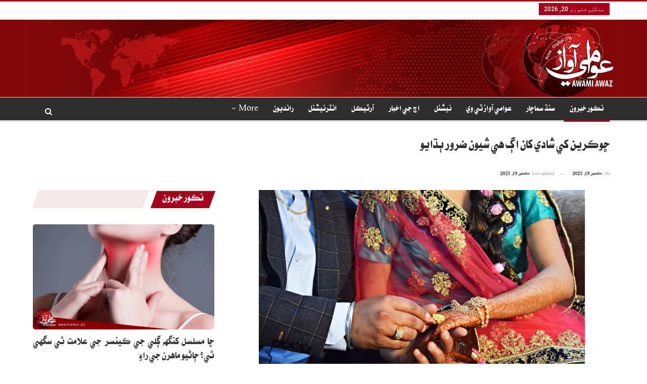

--- FILE ---
content_type: text/html; charset=UTF-8
request_url: https://awamiawaz.pk/1110249
body_size: 24300
content:
	<!DOCTYPE html>
		<!--[if IE 8]>
	<html class="ie ie8" dir="rtl" lang="ur"> <![endif]-->
	<!--[if IE 9]>
	<html class="ie ie9" dir="rtl" lang="ur"> <![endif]-->
	<!--[if gt IE 9]><!-->
<html dir="rtl" lang="ur"> <!--<![endif]-->
	<head>
				<meta charset="UTF-8">
		<meta http-equiv="X-UA-Compatible" content="IE=edge">
		<meta name="viewport" content="width=device-width, initial-scale=1.0">
		<link rel="pingback" href="https://awamiawaz.pk/xmlrpc.php"/>

		<title>ڇوڪرين کي شادي کان اڳ هي شيون ضرور ٻڌايو &#8211; Awami Awaz</title>
<meta name='robots' content='max-image-preview:large' />

<!-- Open Graph Meta Tags generated by Blog2Social 830 - https://www.blog2social.com -->
<meta property="og:title" content="ڇوڪرين کي شادي کان اڳ هي شيون ضرور ٻڌايو"/>
<meta property="og:description" content="ڇوڪرين کي ننڍپڻ کان ئي والدين سکيا ڏيندا رهندا آهن ۽ بعد ۾ هو اسڪول ۽ پوءِ جوان ٿيڻ بعد سن"/>
<meta property="og:url" content="https://awamiawaz.pk/1110249"/>
<meta property="og:image" content="https://awamiawaz.pk/wp-content/uploads/2023/09/marriage-couple.png"/>
<meta property="og:image:width" content="750"/>
<meta property="og:image:height" content="430"/>
<meta property="og:type" content="article"/>
<meta property="og:article:published_time" content="2023-09-19 19:44:47"/>
<meta property="og:article:modified_time" content="2023-09-19 21:48:58"/>
<!-- Open Graph Meta Tags generated by Blog2Social 830 - https://www.blog2social.com -->

<!-- Twitter Card generated by Blog2Social 830 - https://www.blog2social.com -->
<meta name="twitter:card" content="summary">
<meta name="twitter:title" content="ڇوڪرين کي شادي کان اڳ هي شيون ضرور ٻڌايو"/>
<meta name="twitter:description" content="ڇوڪرين کي ننڍپڻ کان ئي والدين سکيا ڏيندا رهندا آهن ۽ بعد ۾ هو اسڪول ۽ پوءِ جوان ٿيڻ بعد سن"/>
<meta name="twitter:image" content="https://awamiawaz.pk/wp-content/uploads/2023/09/marriage-couple.png"/>
<!-- Twitter Card generated by Blog2Social 830 - https://www.blog2social.com -->
<meta name="author" content="Waqas Sandilo"/>

<!-- Better Open Graph, Schema.org & Twitter Integration -->
<meta property="og:locale" content="ur"/>
<meta property="og:site_name" content="Awami Awaz"/>
<meta property="og:url" content="https://awamiawaz.pk/1110249"/>
<meta property="og:title" content="ڇوڪرين کي شادي کان اڳ هي شيون ضرور ٻڌايو"/>
<meta property="og:image" content="https://awamiawaz.pk/wp-content/uploads/2023/09/marriage-couple.png"/>
<meta property="article:section" content="نڪور خبرون"/>
<meta property="og:description" content="ڇوڪرين کي ننڍپڻ کان ئي والدين سکيا ڏيندا رهندا آهن ۽ بعد ۾ هو اسڪول ۽ پوءِ جوان ٿيڻ بعد سندن شادي ٿي ويندي آهي پر هنن جيڪو ڪجهه به سکيو هوندو آهي اهو شادي جي حوالي سان بلڪل ناهي هوندو.ان لاءِ ڇوڪرين کي شادي کان اڳ ڪجهه اهم ڳالهيون ضرور ٻڌائڻ گهرجن.ان"/>
<meta property="og:type" content="article"/>
<meta name="twitter:card" content="summary"/>
<meta name="twitter:url" content="https://awamiawaz.pk/1110249"/>
<meta name="twitter:title" content="ڇوڪرين کي شادي کان اڳ هي شيون ضرور ٻڌايو"/>
<meta name="twitter:description" content="ڇوڪرين کي ننڍپڻ کان ئي والدين سکيا ڏيندا رهندا آهن ۽ بعد ۾ هو اسڪول ۽ پوءِ جوان ٿيڻ بعد سندن شادي ٿي ويندي آهي پر هنن جيڪو ڪجهه به سکيو هوندو آهي اهو شادي جي حوالي سان بلڪل ناهي هوندو.ان لاءِ ڇوڪرين کي شادي کان اڳ ڪجهه اهم ڳالهيون ضرور ٻڌائڻ گهرجن.ان"/>
<meta name="twitter:image" content="https://awamiawaz.pk/wp-content/uploads/2023/09/marriage-couple.png"/>
<!-- / Better Open Graph, Schema.org & Twitter Integration. -->
<link rel='dns-prefetch' href='//fonts.googleapis.com' />
<link rel="alternate" type="application/rss+xml" title="Awami Awaz &raquo; فیڈ" href="https://awamiawaz.pk/feed" />
<link rel="alternate" type="application/rss+xml" title="Awami Awaz &raquo; تبصروں کی فیڈ" href="https://awamiawaz.pk/comments/feed" />
<link rel="alternate" type="application/rss+xml" title="Awami Awaz &raquo; ڇوڪرين کي شادي کان اڳ هي شيون ضرور ٻڌايو تبصروں کی فیڈ" href="https://awamiawaz.pk/1110249/feed" />
<link rel="alternate" title="oEmbed (JSON)" type="application/json+oembed" href="https://awamiawaz.pk/wp-json/oembed/1.0/embed?url=https%3A%2F%2Fawamiawaz.pk%2F1110249" />
<link rel="alternate" title="oEmbed (XML)" type="text/xml+oembed" href="https://awamiawaz.pk/wp-json/oembed/1.0/embed?url=https%3A%2F%2Fawamiawaz.pk%2F1110249&#038;format=xml" />
		<!-- This site uses the Google Analytics by MonsterInsights plugin v9.11.1 - Using Analytics tracking - https://www.monsterinsights.com/ -->
							<script src="//www.googletagmanager.com/gtag/js?id=G-C4NCB60JFB"  data-cfasync="false" data-wpfc-render="false" type="text/javascript" async></script>
			<script data-cfasync="false" data-wpfc-render="false" type="text/javascript">
				var mi_version = '9.11.1';
				var mi_track_user = true;
				var mi_no_track_reason = '';
								var MonsterInsightsDefaultLocations = {"page_location":"https:\/\/awamiawaz.pk\/1110249\/"};
								if ( typeof MonsterInsightsPrivacyGuardFilter === 'function' ) {
					var MonsterInsightsLocations = (typeof MonsterInsightsExcludeQuery === 'object') ? MonsterInsightsPrivacyGuardFilter( MonsterInsightsExcludeQuery ) : MonsterInsightsPrivacyGuardFilter( MonsterInsightsDefaultLocations );
				} else {
					var MonsterInsightsLocations = (typeof MonsterInsightsExcludeQuery === 'object') ? MonsterInsightsExcludeQuery : MonsterInsightsDefaultLocations;
				}

								var disableStrs = [
										'ga-disable-G-C4NCB60JFB',
									];

				/* Function to detect opted out users */
				function __gtagTrackerIsOptedOut() {
					for (var index = 0; index < disableStrs.length; index++) {
						if (document.cookie.indexOf(disableStrs[index] + '=true') > -1) {
							return true;
						}
					}

					return false;
				}

				/* Disable tracking if the opt-out cookie exists. */
				if (__gtagTrackerIsOptedOut()) {
					for (var index = 0; index < disableStrs.length; index++) {
						window[disableStrs[index]] = true;
					}
				}

				/* Opt-out function */
				function __gtagTrackerOptout() {
					for (var index = 0; index < disableStrs.length; index++) {
						document.cookie = disableStrs[index] + '=true; expires=Thu, 31 Dec 2099 23:59:59 UTC; path=/';
						window[disableStrs[index]] = true;
					}
				}

				if ('undefined' === typeof gaOptout) {
					function gaOptout() {
						__gtagTrackerOptout();
					}
				}
								window.dataLayer = window.dataLayer || [];

				window.MonsterInsightsDualTracker = {
					helpers: {},
					trackers: {},
				};
				if (mi_track_user) {
					function __gtagDataLayer() {
						dataLayer.push(arguments);
					}

					function __gtagTracker(type, name, parameters) {
						if (!parameters) {
							parameters = {};
						}

						if (parameters.send_to) {
							__gtagDataLayer.apply(null, arguments);
							return;
						}

						if (type === 'event') {
														parameters.send_to = monsterinsights_frontend.v4_id;
							var hookName = name;
							if (typeof parameters['event_category'] !== 'undefined') {
								hookName = parameters['event_category'] + ':' + name;
							}

							if (typeof MonsterInsightsDualTracker.trackers[hookName] !== 'undefined') {
								MonsterInsightsDualTracker.trackers[hookName](parameters);
							} else {
								__gtagDataLayer('event', name, parameters);
							}
							
						} else {
							__gtagDataLayer.apply(null, arguments);
						}
					}

					__gtagTracker('js', new Date());
					__gtagTracker('set', {
						'developer_id.dZGIzZG': true,
											});
					if ( MonsterInsightsLocations.page_location ) {
						__gtagTracker('set', MonsterInsightsLocations);
					}
										__gtagTracker('config', 'G-C4NCB60JFB', {"forceSSL":"true","link_attribution":"true"} );
										window.gtag = __gtagTracker;										(function () {
						/* https://developers.google.com/analytics/devguides/collection/analyticsjs/ */
						/* ga and __gaTracker compatibility shim. */
						var noopfn = function () {
							return null;
						};
						var newtracker = function () {
							return new Tracker();
						};
						var Tracker = function () {
							return null;
						};
						var p = Tracker.prototype;
						p.get = noopfn;
						p.set = noopfn;
						p.send = function () {
							var args = Array.prototype.slice.call(arguments);
							args.unshift('send');
							__gaTracker.apply(null, args);
						};
						var __gaTracker = function () {
							var len = arguments.length;
							if (len === 0) {
								return;
							}
							var f = arguments[len - 1];
							if (typeof f !== 'object' || f === null || typeof f.hitCallback !== 'function') {
								if ('send' === arguments[0]) {
									var hitConverted, hitObject = false, action;
									if ('event' === arguments[1]) {
										if ('undefined' !== typeof arguments[3]) {
											hitObject = {
												'eventAction': arguments[3],
												'eventCategory': arguments[2],
												'eventLabel': arguments[4],
												'value': arguments[5] ? arguments[5] : 1,
											}
										}
									}
									if ('pageview' === arguments[1]) {
										if ('undefined' !== typeof arguments[2]) {
											hitObject = {
												'eventAction': 'page_view',
												'page_path': arguments[2],
											}
										}
									}
									if (typeof arguments[2] === 'object') {
										hitObject = arguments[2];
									}
									if (typeof arguments[5] === 'object') {
										Object.assign(hitObject, arguments[5]);
									}
									if ('undefined' !== typeof arguments[1].hitType) {
										hitObject = arguments[1];
										if ('pageview' === hitObject.hitType) {
											hitObject.eventAction = 'page_view';
										}
									}
									if (hitObject) {
										action = 'timing' === arguments[1].hitType ? 'timing_complete' : hitObject.eventAction;
										hitConverted = mapArgs(hitObject);
										__gtagTracker('event', action, hitConverted);
									}
								}
								return;
							}

							function mapArgs(args) {
								var arg, hit = {};
								var gaMap = {
									'eventCategory': 'event_category',
									'eventAction': 'event_action',
									'eventLabel': 'event_label',
									'eventValue': 'event_value',
									'nonInteraction': 'non_interaction',
									'timingCategory': 'event_category',
									'timingVar': 'name',
									'timingValue': 'value',
									'timingLabel': 'event_label',
									'page': 'page_path',
									'location': 'page_location',
									'title': 'page_title',
									'referrer' : 'page_referrer',
								};
								for (arg in args) {
																		if (!(!args.hasOwnProperty(arg) || !gaMap.hasOwnProperty(arg))) {
										hit[gaMap[arg]] = args[arg];
									} else {
										hit[arg] = args[arg];
									}
								}
								return hit;
							}

							try {
								f.hitCallback();
							} catch (ex) {
							}
						};
						__gaTracker.create = newtracker;
						__gaTracker.getByName = newtracker;
						__gaTracker.getAll = function () {
							return [];
						};
						__gaTracker.remove = noopfn;
						__gaTracker.loaded = true;
						window['__gaTracker'] = __gaTracker;
					})();
									} else {
										console.log("");
					(function () {
						function __gtagTracker() {
							return null;
						}

						window['__gtagTracker'] = __gtagTracker;
						window['gtag'] = __gtagTracker;
					})();
									}
			</script>
							<!-- / Google Analytics by MonsterInsights -->
		<style id='wp-img-auto-sizes-contain-inline-css' type='text/css'>
img:is([sizes=auto i],[sizes^="auto," i]){contain-intrinsic-size:3000px 1500px}
/*# sourceURL=wp-img-auto-sizes-contain-inline-css */
</style>
<style id='wp-emoji-styles-inline-css' type='text/css'>

	img.wp-smiley, img.emoji {
		display: inline !important;
		border: none !important;
		box-shadow: none !important;
		height: 1em !important;
		width: 1em !important;
		margin: 0 0.07em !important;
		vertical-align: -0.1em !important;
		background: none !important;
		padding: 0 !important;
	}
/*# sourceURL=wp-emoji-styles-inline-css */
</style>
<style id='wp-block-library-inline-css' type='text/css'>
:root{--wp-block-synced-color:#7a00df;--wp-block-synced-color--rgb:122,0,223;--wp-bound-block-color:var(--wp-block-synced-color);--wp-editor-canvas-background:#ddd;--wp-admin-theme-color:#007cba;--wp-admin-theme-color--rgb:0,124,186;--wp-admin-theme-color-darker-10:#006ba1;--wp-admin-theme-color-darker-10--rgb:0,107,160.5;--wp-admin-theme-color-darker-20:#005a87;--wp-admin-theme-color-darker-20--rgb:0,90,135;--wp-admin-border-width-focus:2px}@media (min-resolution:192dpi){:root{--wp-admin-border-width-focus:1.5px}}.wp-element-button{cursor:pointer}:root .has-very-light-gray-background-color{background-color:#eee}:root .has-very-dark-gray-background-color{background-color:#313131}:root .has-very-light-gray-color{color:#eee}:root .has-very-dark-gray-color{color:#313131}:root .has-vivid-green-cyan-to-vivid-cyan-blue-gradient-background{background:linear-gradient(135deg,#00d084,#0693e3)}:root .has-purple-crush-gradient-background{background:linear-gradient(135deg,#34e2e4,#4721fb 50%,#ab1dfe)}:root .has-hazy-dawn-gradient-background{background:linear-gradient(135deg,#faaca8,#dad0ec)}:root .has-subdued-olive-gradient-background{background:linear-gradient(135deg,#fafae1,#67a671)}:root .has-atomic-cream-gradient-background{background:linear-gradient(135deg,#fdd79a,#004a59)}:root .has-nightshade-gradient-background{background:linear-gradient(135deg,#330968,#31cdcf)}:root .has-midnight-gradient-background{background:linear-gradient(135deg,#020381,#2874fc)}:root{--wp--preset--font-size--normal:16px;--wp--preset--font-size--huge:42px}.has-regular-font-size{font-size:1em}.has-larger-font-size{font-size:2.625em}.has-normal-font-size{font-size:var(--wp--preset--font-size--normal)}.has-huge-font-size{font-size:var(--wp--preset--font-size--huge)}.has-text-align-center{text-align:center}.has-text-align-left{text-align:left}.has-text-align-right{text-align:right}.has-fit-text{white-space:nowrap!important}#end-resizable-editor-section{display:none}.aligncenter{clear:both}.items-justified-left{justify-content:flex-start}.items-justified-center{justify-content:center}.items-justified-right{justify-content:flex-end}.items-justified-space-between{justify-content:space-between}.screen-reader-text{border:0;clip-path:inset(50%);height:1px;margin:-1px;overflow:hidden;padding:0;position:absolute;width:1px;word-wrap:normal!important}.screen-reader-text:focus{background-color:#ddd;clip-path:none;color:#444;display:block;font-size:1em;height:auto;left:5px;line-height:normal;padding:15px 23px 14px;text-decoration:none;top:5px;width:auto;z-index:100000}html :where(.has-border-color){border-style:solid}html :where([style*=border-top-color]){border-top-style:solid}html :where([style*=border-right-color]){border-right-style:solid}html :where([style*=border-bottom-color]){border-bottom-style:solid}html :where([style*=border-left-color]){border-left-style:solid}html :where([style*=border-width]){border-style:solid}html :where([style*=border-top-width]){border-top-style:solid}html :where([style*=border-right-width]){border-right-style:solid}html :where([style*=border-bottom-width]){border-bottom-style:solid}html :where([style*=border-left-width]){border-left-style:solid}html :where(img[class*=wp-image-]){height:auto;max-width:100%}:where(figure){margin:0 0 1em}html :where(.is-position-sticky){--wp-admin--admin-bar--position-offset:var(--wp-admin--admin-bar--height,0px)}@media screen and (max-width:600px){html :where(.is-position-sticky){--wp-admin--admin-bar--position-offset:0px}}

/*# sourceURL=wp-block-library-inline-css */
</style><style id='wp-block-group-inline-css' type='text/css'>
.wp-block-group{box-sizing:border-box}:where(.wp-block-group.wp-block-group-is-layout-constrained){position:relative}
/*# sourceURL=https://awamiawaz.pk/wp-includes/blocks/group/style.min.css */
</style>
<style id='global-styles-inline-css' type='text/css'>
:root{--wp--preset--aspect-ratio--square: 1;--wp--preset--aspect-ratio--4-3: 4/3;--wp--preset--aspect-ratio--3-4: 3/4;--wp--preset--aspect-ratio--3-2: 3/2;--wp--preset--aspect-ratio--2-3: 2/3;--wp--preset--aspect-ratio--16-9: 16/9;--wp--preset--aspect-ratio--9-16: 9/16;--wp--preset--color--black: #000000;--wp--preset--color--cyan-bluish-gray: #abb8c3;--wp--preset--color--white: #ffffff;--wp--preset--color--pale-pink: #f78da7;--wp--preset--color--vivid-red: #cf2e2e;--wp--preset--color--luminous-vivid-orange: #ff6900;--wp--preset--color--luminous-vivid-amber: #fcb900;--wp--preset--color--light-green-cyan: #7bdcb5;--wp--preset--color--vivid-green-cyan: #00d084;--wp--preset--color--pale-cyan-blue: #8ed1fc;--wp--preset--color--vivid-cyan-blue: #0693e3;--wp--preset--color--vivid-purple: #9b51e0;--wp--preset--gradient--vivid-cyan-blue-to-vivid-purple: linear-gradient(135deg,rgb(6,147,227) 0%,rgb(155,81,224) 100%);--wp--preset--gradient--light-green-cyan-to-vivid-green-cyan: linear-gradient(135deg,rgb(122,220,180) 0%,rgb(0,208,130) 100%);--wp--preset--gradient--luminous-vivid-amber-to-luminous-vivid-orange: linear-gradient(135deg,rgb(252,185,0) 0%,rgb(255,105,0) 100%);--wp--preset--gradient--luminous-vivid-orange-to-vivid-red: linear-gradient(135deg,rgb(255,105,0) 0%,rgb(207,46,46) 100%);--wp--preset--gradient--very-light-gray-to-cyan-bluish-gray: linear-gradient(135deg,rgb(238,238,238) 0%,rgb(169,184,195) 100%);--wp--preset--gradient--cool-to-warm-spectrum: linear-gradient(135deg,rgb(74,234,220) 0%,rgb(151,120,209) 20%,rgb(207,42,186) 40%,rgb(238,44,130) 60%,rgb(251,105,98) 80%,rgb(254,248,76) 100%);--wp--preset--gradient--blush-light-purple: linear-gradient(135deg,rgb(255,206,236) 0%,rgb(152,150,240) 100%);--wp--preset--gradient--blush-bordeaux: linear-gradient(135deg,rgb(254,205,165) 0%,rgb(254,45,45) 50%,rgb(107,0,62) 100%);--wp--preset--gradient--luminous-dusk: linear-gradient(135deg,rgb(255,203,112) 0%,rgb(199,81,192) 50%,rgb(65,88,208) 100%);--wp--preset--gradient--pale-ocean: linear-gradient(135deg,rgb(255,245,203) 0%,rgb(182,227,212) 50%,rgb(51,167,181) 100%);--wp--preset--gradient--electric-grass: linear-gradient(135deg,rgb(202,248,128) 0%,rgb(113,206,126) 100%);--wp--preset--gradient--midnight: linear-gradient(135deg,rgb(2,3,129) 0%,rgb(40,116,252) 100%);--wp--preset--font-size--small: 13px;--wp--preset--font-size--medium: 20px;--wp--preset--font-size--large: 36px;--wp--preset--font-size--x-large: 42px;--wp--preset--spacing--20: 0.44rem;--wp--preset--spacing--30: 0.67rem;--wp--preset--spacing--40: 1rem;--wp--preset--spacing--50: 1.5rem;--wp--preset--spacing--60: 2.25rem;--wp--preset--spacing--70: 3.38rem;--wp--preset--spacing--80: 5.06rem;--wp--preset--shadow--natural: 6px 6px 9px rgba(0, 0, 0, 0.2);--wp--preset--shadow--deep: 12px 12px 50px rgba(0, 0, 0, 0.4);--wp--preset--shadow--sharp: 6px 6px 0px rgba(0, 0, 0, 0.2);--wp--preset--shadow--outlined: 6px 6px 0px -3px rgb(255, 255, 255), 6px 6px rgb(0, 0, 0);--wp--preset--shadow--crisp: 6px 6px 0px rgb(0, 0, 0);}:where(.is-layout-flex){gap: 0.5em;}:where(.is-layout-grid){gap: 0.5em;}body .is-layout-flex{display: flex;}.is-layout-flex{flex-wrap: wrap;align-items: center;}.is-layout-flex > :is(*, div){margin: 0;}body .is-layout-grid{display: grid;}.is-layout-grid > :is(*, div){margin: 0;}:where(.wp-block-columns.is-layout-flex){gap: 2em;}:where(.wp-block-columns.is-layout-grid){gap: 2em;}:where(.wp-block-post-template.is-layout-flex){gap: 1.25em;}:where(.wp-block-post-template.is-layout-grid){gap: 1.25em;}.has-black-color{color: var(--wp--preset--color--black) !important;}.has-cyan-bluish-gray-color{color: var(--wp--preset--color--cyan-bluish-gray) !important;}.has-white-color{color: var(--wp--preset--color--white) !important;}.has-pale-pink-color{color: var(--wp--preset--color--pale-pink) !important;}.has-vivid-red-color{color: var(--wp--preset--color--vivid-red) !important;}.has-luminous-vivid-orange-color{color: var(--wp--preset--color--luminous-vivid-orange) !important;}.has-luminous-vivid-amber-color{color: var(--wp--preset--color--luminous-vivid-amber) !important;}.has-light-green-cyan-color{color: var(--wp--preset--color--light-green-cyan) !important;}.has-vivid-green-cyan-color{color: var(--wp--preset--color--vivid-green-cyan) !important;}.has-pale-cyan-blue-color{color: var(--wp--preset--color--pale-cyan-blue) !important;}.has-vivid-cyan-blue-color{color: var(--wp--preset--color--vivid-cyan-blue) !important;}.has-vivid-purple-color{color: var(--wp--preset--color--vivid-purple) !important;}.has-black-background-color{background-color: var(--wp--preset--color--black) !important;}.has-cyan-bluish-gray-background-color{background-color: var(--wp--preset--color--cyan-bluish-gray) !important;}.has-white-background-color{background-color: var(--wp--preset--color--white) !important;}.has-pale-pink-background-color{background-color: var(--wp--preset--color--pale-pink) !important;}.has-vivid-red-background-color{background-color: var(--wp--preset--color--vivid-red) !important;}.has-luminous-vivid-orange-background-color{background-color: var(--wp--preset--color--luminous-vivid-orange) !important;}.has-luminous-vivid-amber-background-color{background-color: var(--wp--preset--color--luminous-vivid-amber) !important;}.has-light-green-cyan-background-color{background-color: var(--wp--preset--color--light-green-cyan) !important;}.has-vivid-green-cyan-background-color{background-color: var(--wp--preset--color--vivid-green-cyan) !important;}.has-pale-cyan-blue-background-color{background-color: var(--wp--preset--color--pale-cyan-blue) !important;}.has-vivid-cyan-blue-background-color{background-color: var(--wp--preset--color--vivid-cyan-blue) !important;}.has-vivid-purple-background-color{background-color: var(--wp--preset--color--vivid-purple) !important;}.has-black-border-color{border-color: var(--wp--preset--color--black) !important;}.has-cyan-bluish-gray-border-color{border-color: var(--wp--preset--color--cyan-bluish-gray) !important;}.has-white-border-color{border-color: var(--wp--preset--color--white) !important;}.has-pale-pink-border-color{border-color: var(--wp--preset--color--pale-pink) !important;}.has-vivid-red-border-color{border-color: var(--wp--preset--color--vivid-red) !important;}.has-luminous-vivid-orange-border-color{border-color: var(--wp--preset--color--luminous-vivid-orange) !important;}.has-luminous-vivid-amber-border-color{border-color: var(--wp--preset--color--luminous-vivid-amber) !important;}.has-light-green-cyan-border-color{border-color: var(--wp--preset--color--light-green-cyan) !important;}.has-vivid-green-cyan-border-color{border-color: var(--wp--preset--color--vivid-green-cyan) !important;}.has-pale-cyan-blue-border-color{border-color: var(--wp--preset--color--pale-cyan-blue) !important;}.has-vivid-cyan-blue-border-color{border-color: var(--wp--preset--color--vivid-cyan-blue) !important;}.has-vivid-purple-border-color{border-color: var(--wp--preset--color--vivid-purple) !important;}.has-vivid-cyan-blue-to-vivid-purple-gradient-background{background: var(--wp--preset--gradient--vivid-cyan-blue-to-vivid-purple) !important;}.has-light-green-cyan-to-vivid-green-cyan-gradient-background{background: var(--wp--preset--gradient--light-green-cyan-to-vivid-green-cyan) !important;}.has-luminous-vivid-amber-to-luminous-vivid-orange-gradient-background{background: var(--wp--preset--gradient--luminous-vivid-amber-to-luminous-vivid-orange) !important;}.has-luminous-vivid-orange-to-vivid-red-gradient-background{background: var(--wp--preset--gradient--luminous-vivid-orange-to-vivid-red) !important;}.has-very-light-gray-to-cyan-bluish-gray-gradient-background{background: var(--wp--preset--gradient--very-light-gray-to-cyan-bluish-gray) !important;}.has-cool-to-warm-spectrum-gradient-background{background: var(--wp--preset--gradient--cool-to-warm-spectrum) !important;}.has-blush-light-purple-gradient-background{background: var(--wp--preset--gradient--blush-light-purple) !important;}.has-blush-bordeaux-gradient-background{background: var(--wp--preset--gradient--blush-bordeaux) !important;}.has-luminous-dusk-gradient-background{background: var(--wp--preset--gradient--luminous-dusk) !important;}.has-pale-ocean-gradient-background{background: var(--wp--preset--gradient--pale-ocean) !important;}.has-electric-grass-gradient-background{background: var(--wp--preset--gradient--electric-grass) !important;}.has-midnight-gradient-background{background: var(--wp--preset--gradient--midnight) !important;}.has-small-font-size{font-size: var(--wp--preset--font-size--small) !important;}.has-medium-font-size{font-size: var(--wp--preset--font-size--medium) !important;}.has-large-font-size{font-size: var(--wp--preset--font-size--large) !important;}.has-x-large-font-size{font-size: var(--wp--preset--font-size--x-large) !important;}
/*# sourceURL=global-styles-inline-css */
</style>

<style id='classic-theme-styles-inline-css' type='text/css'>
/*! This file is auto-generated */
.wp-block-button__link{color:#fff;background-color:#32373c;border-radius:9999px;box-shadow:none;text-decoration:none;padding:calc(.667em + 2px) calc(1.333em + 2px);font-size:1.125em}.wp-block-file__button{background:#32373c;color:#fff;text-decoration:none}
/*# sourceURL=/wp-includes/css/classic-themes.min.css */
</style>
<link rel='stylesheet' id='dashicons-css' href='https://awamiawaz.pk/wp-includes/css/dashicons.min.css?ver=6.9' type='text/css' media='all' />
<link rel='stylesheet' id='admin-bar-rtl-css' href='https://awamiawaz.pk/wp-includes/css/admin-bar-rtl.min.css?ver=6.9' type='text/css' media='all' />
<style id='admin-bar-inline-css' type='text/css'>

    /* Hide CanvasJS credits for P404 charts specifically */
    #p404RedirectChart .canvasjs-chart-credit {
        display: none !important;
    }
    
    #p404RedirectChart canvas {
        border-radius: 6px;
    }

    .p404-redirect-adminbar-weekly-title {
        font-weight: bold;
        font-size: 14px;
        color: #fff;
        margin-bottom: 6px;
    }

    #wpadminbar #wp-admin-bar-p404_free_top_button .ab-icon:before {
        content: "\f103";
        color: #dc3545;
        top: 3px;
    }
    
    #wp-admin-bar-p404_free_top_button .ab-item {
        min-width: 80px !important;
        padding: 0px !important;
    }
    
    /* Ensure proper positioning and z-index for P404 dropdown */
    .p404-redirect-adminbar-dropdown-wrap { 
        min-width: 0; 
        padding: 0;
        position: static !important;
    }
    
    #wpadminbar #wp-admin-bar-p404_free_top_button_dropdown {
        position: static !important;
    }
    
    #wpadminbar #wp-admin-bar-p404_free_top_button_dropdown .ab-item {
        padding: 0 !important;
        margin: 0 !important;
    }
    
    .p404-redirect-dropdown-container {
        min-width: 340px;
        padding: 18px 18px 12px 18px;
        background: #23282d !important;
        color: #fff;
        border-radius: 12px;
        box-shadow: 0 8px 32px rgba(0,0,0,0.25);
        margin-top: 10px;
        position: relative !important;
        z-index: 999999 !important;
        display: block !important;
        border: 1px solid #444;
    }
    
    /* Ensure P404 dropdown appears on hover */
    #wpadminbar #wp-admin-bar-p404_free_top_button .p404-redirect-dropdown-container { 
        display: none !important;
    }
    
    #wpadminbar #wp-admin-bar-p404_free_top_button:hover .p404-redirect-dropdown-container { 
        display: block !important;
    }
    
    #wpadminbar #wp-admin-bar-p404_free_top_button:hover #wp-admin-bar-p404_free_top_button_dropdown .p404-redirect-dropdown-container {
        display: block !important;
    }
    
    .p404-redirect-card {
        background: #2c3338;
        border-radius: 8px;
        padding: 18px 18px 12px 18px;
        box-shadow: 0 2px 8px rgba(0,0,0,0.07);
        display: flex;
        flex-direction: column;
        align-items: flex-start;
        border: 1px solid #444;
    }
    
    .p404-redirect-btn {
        display: inline-block;
        background: #dc3545;
        color: #fff !important;
        font-weight: bold;
        padding: 5px 22px;
        border-radius: 8px;
        text-decoration: none;
        font-size: 17px;
        transition: background 0.2s, box-shadow 0.2s;
        margin-top: 8px;
        box-shadow: 0 2px 8px rgba(220,53,69,0.15);
        text-align: center;
        line-height: 1.6;
    }
    
    .p404-redirect-btn:hover {
        background: #c82333;
        color: #fff !important;
        box-shadow: 0 4px 16px rgba(220,53,69,0.25);
    }
    
    /* Prevent conflicts with other admin bar dropdowns */
    #wpadminbar .ab-top-menu > li:hover > .ab-item,
    #wpadminbar .ab-top-menu > li.hover > .ab-item {
        z-index: auto;
    }
    
    #wpadminbar #wp-admin-bar-p404_free_top_button:hover > .ab-item {
        z-index: 999998 !important;
    }
    
/*# sourceURL=admin-bar-inline-css */
</style>
<link rel='stylesheet' id='better-framework-main-fonts-css' href='https://fonts.googleapis.com/css?family=Roboto:400,500&#038;display=swap' type='text/css' media='all' />
<script type="text/javascript" src="https://awamiawaz.pk/wp-content/plugins/google-analytics-for-wordpress/assets/js/frontend-gtag.min.js?ver=9.11.1" id="monsterinsights-frontend-script-js" async="async" data-wp-strategy="async"></script>
<script data-cfasync="false" data-wpfc-render="false" type="text/javascript" id='monsterinsights-frontend-script-js-extra'>/* <![CDATA[ */
var monsterinsights_frontend = {"js_events_tracking":"true","download_extensions":"doc,pdf,ppt,zip,xls,docx,pptx,xlsx","inbound_paths":"[{\"path\":\"\\\/go\\\/\",\"label\":\"affiliate\"},{\"path\":\"\\\/recommend\\\/\",\"label\":\"affiliate\"}]","home_url":"https:\/\/awamiawaz.pk","hash_tracking":"false","v4_id":"G-C4NCB60JFB"};/* ]]> */
</script>
<script type="text/javascript" src="https://awamiawaz.pk/wp-includes/js/jquery/jquery.min.js?ver=3.7.1" id="jquery-core-js"></script>
<script type="text/javascript" src="https://awamiawaz.pk/wp-includes/js/jquery/jquery-migrate.min.js?ver=3.4.1" id="jquery-migrate-js"></script>
<link rel="https://api.w.org/" href="https://awamiawaz.pk/wp-json/" /><link rel="alternate" title="JSON" type="application/json" href="https://awamiawaz.pk/wp-json/wp/v2/posts/1110249" /><link rel="EditURI" type="application/rsd+xml" title="RSD" href="https://awamiawaz.pk/xmlrpc.php?rsd" />
<meta name="generator" content="WordPress 6.9" />
<link rel="canonical" href="https://awamiawaz.pk/1110249" />
<link rel='shortlink' href='https://awamiawaz.pk/?p=1110249' />
    <style>
    @font-face {
        font-family: 'alviurdu';
        src: url('https://awamiawaz.pk/wp-content/uploads/fonts/alviurdu.woff2') format('woff2'),
             url('https://awamiawaz.pk/wp-content/uploads/fonts/alviurdu.woff') format('woff');
        font-weight: normal;
        font-style: normal;
    }

    .urdufont {
        font-family: 'alviurdu' !important;
        font-size: 22px;
        text-align: justify;
        line-height: 30px;
    }

    .urdufont h1, .urdufont h2, .urdufont h3, .urdufont .entry-content, .urdufont .post-title {
        font-family: 'alviurdu' !important;
    }
    </style>
    <!-- Google Tag Manager -->
<script>(function(w,d,s,l,i){w[l]=w[l]||[];w[l].push({'gtm.start':
new Date().getTime(),event:'gtm.js'});var f=d.getElementsByTagName(s)[0],
j=d.createElement(s),dl=l!='dataLayer'?'&l='+l:'';j.async=true;j.src=
'https://www.googletagmanager.com/gtm.js?id='+i+dl;f.parentNode.insertBefore(j,f);
})(window,document,'script','dataLayer','GTM-P7TWSKW');</script>
<!-- End Google Tag Manager -->
<body>
<!-- Google Tag Manager (noscript) -->
<noscript><iframe src="https://www.googletagmanager.com/ns.html?id=GTM-P7TWSKW"
height="0" width="0" style="display:none;visibility:hidden"></iframe></noscript>
<!-- End Google Tag Manager (noscript) --><meta name="generator" content="Powered by WPBakery Page Builder - drag and drop page builder for WordPress."/>
<script type="application/ld+json">{
    "@context": "http://schema.org/",
    "@type": "Organization",
    "@id": "#organization",
    "logo": {
        "@type": "ImageObject",
        "url": "https://awamiawaz.pk/wp-content/uploads/2023/08/awami-awaz-logo.png"
    },
    "url": "https://awamiawaz.pk/",
    "name": "Awami Awaz",
    "description": "Sindhi News, Sindhi Articles, Sports, Entertainment &amp; Much More"
}</script>
<script type="application/ld+json">{
    "@context": "http://schema.org/",
    "@type": "WebSite",
    "name": "Awami Awaz",
    "alternateName": "Sindhi News, Sindhi Articles, Sports, Entertainment &amp; Much More",
    "url": "https://awamiawaz.pk/"
}</script>
<script type="application/ld+json">{
    "@context": "http://schema.org/",
    "@type": "BlogPosting",
    "headline": "\u0687\u0648\u06aa\u0631\u064a\u0646 \u06a9\u064a \u0634\u0627\u062f\u064a \u06a9\u0627\u0646 \u0627\u06b3 \u0647\u064a \u0634\u064a\u0648\u0646 \u0636\u0631\u0648\u0631 \u067b\u068c\u0627\u064a\u0648",
    "description": "\u0687\u0648\u06aa\u0631\u064a\u0646 \u06a9\u064a \u0646\u0646\u068d\u067e\u06bb \u06a9\u0627\u0646 \u0626\u064a \u0648\u0627\u0644\u062f\u064a\u0646 \u0633\u06a9\u064a\u0627 \u068f\u064a\u0646\u062f\u0627 \u0631\u0647\u0646\u062f\u0627 \u0622\u0647\u0646 \u06fd \u0628\u0639\u062f \u06fe \u0647\u0648 \u0627\u0633\u06aa\u0648\u0644 \u06fd \u067e\u0648\u0621\u0650 \u062c\u0648\u0627\u0646 \u067f\u064a\u06bb \u0628\u0639\u062f \u0633\u0646\u062f\u0646 \u0634\u0627\u062f\u064a \u067f\u064a \u0648\u064a\u0646\u062f\u064a \u0622\u0647\u064a \u067e\u0631 \u0647\u0646\u0646 \u062c\u064a\u06aa\u0648 \u06aa\u062c\u0647\u0647 \u0628\u0647 \u0633\u06a9\u064a\u0648 \u0647\u0648\u0646\u062f\u0648 \u0622\u0647\u064a \u0627\u0647\u0648 \u0634\u0627\u062f\u064a \u062c\u064a \u062d\u0648\u0627\u0644\u064a \u0633\u0627\u0646 \u0628\u0644\u06aa\u0644 \u0646\u0627\u0647\u064a \u0647\u0648\u0646\u062f\u0648.\u0627\u0646 \u0644\u0627\u0621\u0650 \u0687\u0648\u06aa\u0631\u064a\u0646 \u06a9\u064a \u0634\u0627\u062f\u064a \u06a9\u0627\u0646 \u0627\u06b3 \u06aa\u062c\u0647\u0647 \u0627\u0647\u0645 \u06b3\u0627\u0644\u0647\u064a\u0648\u0646 \u0636\u0631\u0648\u0631 \u067b\u068c\u0627\u0626\u06bb \u06af\u0647\u0631\u062c\u0646.\u0627\u0646",
    "datePublished": "2023-09-19",
    "dateModified": "2023-09-19",
    "author": {
        "@type": "Person",
        "@id": "#person-WaqasSandilo",
        "name": "Waqas Sandilo"
    },
    "image": "https://awamiawaz.pk/wp-content/uploads/2023/09/marriage-couple.png",
    "interactionStatistic": [
        {
            "@type": "InteractionCounter",
            "interactionType": "http://schema.org/CommentAction",
            "userInteractionCount": "0"
        }
    ],
    "publisher": {
        "@id": "#organization"
    },
    "mainEntityOfPage": "https://awamiawaz.pk/1110249"
}</script>
<link rel='stylesheet' id='bf-minifed-css-1' href='https://awamiawaz.pk/wp-content/bs-booster-cache/33d08dd5927c0430c6c047c215d7c50d.css' type='text/css' media='all' />
<link rel='stylesheet' id='7.11.0-1754581209' href='https://awamiawaz.pk/wp-content/bs-booster-cache/3ba83a66d181f67df8653a3d73dd25bb.css' type='text/css' media='all' />
<link rel="icon" href="https://awamiawaz.pk/wp-content/uploads/2023/08/cropped-awami-awaz-favicon-32x32.png" sizes="32x32" />
<link rel="icon" href="https://awamiawaz.pk/wp-content/uploads/2023/08/cropped-awami-awaz-favicon-192x192.png" sizes="192x192" />
<link rel="apple-touch-icon" href="https://awamiawaz.pk/wp-content/uploads/2023/08/cropped-awami-awaz-favicon-180x180.png" />
<meta name="msapplication-TileImage" content="https://awamiawaz.pk/wp-content/uploads/2023/08/cropped-awami-awaz-favicon-270x270.png" />

<!-- BetterFramework Head Inline CSS -->
<style>
.custom-padding .title {
    padding-top: 5px !important;
}

.custom-padding .post-summary {
    
  display: -webkit-box;
  -webkit-line-clamp: 2;
  -webkit-box-orient: vertical; 
  overflow: hidden;
}

.TV-news-custom .post-529 .content-container h2.title {
    margin-top: -16px !important;
}

.newsletter-custom button.newsletter-subscribe {
    width: 100% !important;
    margin-top: 43px !important;
    border-radius: 25px !important;
}

.newsletter-custom form.validate {
    height: 65px;
}

.newsletter-custom .subscribe-message {
    font-size: 16px;
    line-height: 21px;
}

.bs-subscribe-newsletter.bs-mailchimp-newsletter {
    border-color: #dd0000 !important;
}

.custom-padding .listing-inner a.read-more {
    display: none !important;
}



.term-badges,
.container.bf-breadcrumb-container,
.single-container .post-author {
    display: none;
}

.listing-modern-grid-5.bsw-4 .listing-mg-5-item-small .title a {
    font-size: 100% !important;
}

.featured h2.title {
    margin-bottom: 13px !important;
}

.urdufont h1.single-post-title, .urdufont .entry-content{
    font-family: 'alviurdu' !important;
    font-size: 22px;
    font-weight: bold;   
}

.urdufont h1.single-post-title .post-title{
    font-family: 'alviurdu' !important;
    font-size: 32px;
    font-weight: bold;   
}

 .urdufont .entry-content, .urdufont .entry-content p{
        font-family: 'alviurdu' !important;
    font-size: 22px;
    font-weight: normal;
    text-align: justify;
    text-rendering: auto;
    line-height: 30px;
 }
 
 .urdufont .post-summary{
    font-family: 'alviurdu' !important;
    font-size: 20px;
    text-align:right;
    text-rendering: auto;
 }

.urdufont h2.title, .urdufont h2.title a {
    font-family: 'alviurdu' !important;
    font-size: 16px;
    font-weight: bold;   
}

.urdufont.listing-item.listing-item-blog h2.title a{
font-size: 22px !important;
}

.listing-item.listing-item-grid.listing-item-grid-1 h2.title {
    margin-bottom: 0px !important;
    margin-top: 10px !important;
}

.header-inner .container {
    background-image: url("https://awamiawaz.pk/images/header.jpg");
    width: 5221px;
    background-size: contain;
    background-size: cover;
    background-repeat: no-repeat;
}

.header-inner {
    background:linear-gradient(to right, rgb(130, 7, 9) 0%, rgb(130, 7, 9) 100%);
}

@media only screen and (max-width : 500px) {
    .bs-vc-wrapper { 
      display: flex; 
      /* Optional, if you want the DIVs 100% width: */ 
      flex-direction: column;
    }
    .main-section .vc_col-sm-2 {order: 2;}
    .main-section .vc_col-sm-10 {order: 1;}
    .main-section .vc_col-sm-10 .sticky-column.wpb_column.vc_column_container.vc_col-sm-8 {
        order: 1;
    }
    
    .main-section .vc_col-sm-10 .wpb_column.vc_column_container.vc_col-sm-4 {
        order: 2;
    }
    
    .row.vc_row.vc_inner.vc_row-fluid {
        display: flex;
        flex-direction: column;
    }
    
    .ads-responsive{
        height: auto;
    }
}  

.rh-cover.gr-5 {
  
    background-image: -webkit-linear-gradient(85deg,#a8001c 0,#a8001c 100%);
   
}

span.user-login {
   display:none;
}

.rh-cover .rh-c-m .resp-menu>li>a{
    font-family:'urduHeading';
    font-size: 22px;
}

.category-title .pre-title span
    {
        display:none;
    }
    
.category-title .pre-title::after
    {
        content: '';
        display: inline-block;
        position: absolute;
        left: 0;
        top: 100%;
        height: 0px;
        width: 100%;
        background-color: #444;
    }    

.archive-title .page-heading
{
    font-family: 'UrduHeading';
    font-weight: 400;    
}

.views.post-meta-views.rank-default {
    display: none;
}


.wp-video {
    width: 100% !important;
}

.entry-content.single-post-content iframe, .single-page-simple-content .entry-content iframe 
{
    margin:auto;
    display:block;
}

.ads-responsive{
    width: 100%;
}

span.pjnt-item a { font-size:20px}


.back-img
	{
		background:url(https://awamiawaz.pk/wp-content/uploads/2019/05/bg-images.png);
		background-size: 100% 100%;
        height: 40px;	
	}
	
.back-img h2
	{
		line-height:40px;
		text-align:center;	
		font-size:16px;
		margin: 0px 20px;
        width: auto;
        display: inline;
	}

.back-img h2 a
	{
		color:#fff;
	}
	
.back-img h2 a:hover
	{
		color:#a8001c;
	}	
	
	
.inner-text
	{
	    position: absolute;
        top: -12px;
        right: 16px;		
	}	
	
.taza-tareen
	{
		width: 100px;
        display: block;
        z-index: 999;
        position: relative;
	}	
	
.con-fluid
    {
        margin-top:24px;
    }

.post-template-9 span.post-title {
    display: none;
}

.post-template-9 .post-meta.single-post-meta {
    display: none;
}

.post-template-9 span.views.post-share-btn.post-share-btn-views.rank-default {
    display: none;
}

.post-template-9 .post-share.single-post-share.top-share.clearfix.style-1 {
    display: none;
}

.post-template-9 .share-handler-wrap.bs-pretty-tabs.bs-pretty-tabs-initialized {
    display: none;
}

.post-template-9 .prev-post {
    display: none;
}

.post-template-9 .next-prev-post p 
{
    display: none;
}

.post-template-9  
{
    background-color: #515558;
}

.post-template-9 .flipbook-menu-header 
{
    background-color: #515558;
    padding-bottom:12px;
}

.post-template-9  .flipbook-thumbsWrapper
{
    background-color: #515558;
}

.post-template-9  .flipbook-menuBottom
{
    background-color: #515558 !important;
}

.flipbook-menu span 
{
    color: #b3b3b3 !important;
}

.epaper .headlines, .epaper .topbar{
    display: none;
}

.epaper {
    background-color: #515558;
}

.epaper .post-header-inner {
    display: none;
}

.epaper .post-template-9 {
    margin-top: 0;
    margin-left: 0;
    padding-left: 0;
    padding-right: 0;
}



   

.sakhar img
    {
        height:55px;
        width:89px;
    }

.news-paper
    {
        height:240px;
    }

.awamiawaz-tv-detail .post-summary a 
    {
        display: none !important;
    }
     
.awamiawaz-tv-detail .item-inner .post-summary 
    {
        max-height: 83px !important;
        overflow: hidden !important;
        vertical-align: top;
        text-rendering: unset;
        padding-right: 0px !important; 
    }
    
    .mejs-controls{
        direction: ltr;
    }
    
.single-post-share .social-item.whatsapp
    {
        display: block !important;
    }
        
.top-middle-section .post-summary, .top-middle-section .post-meta {
    display: none;
}

.top-middle-section h2.title{
    font-size: 20px;
}

.sidebar-option-two {
    padding-right: 0 !important;
}

.sidebar-option-two .news-epaper img{
    width: 100%;
}

@media(min-width: 768px){
    .hide-above-small{
    display:none !important;
}
}

.E-bttn {
    text-align: center;
	margin-bottom: 10px;
	position: relative;
	top: -32px;
}

.E-bttn img {
    width: 65%;
}

.E-imag{
    text-align: center;
    position: relative;
    top: -25px;
}

.E-imag img {
    width: 100%;
}


.tenbox li {
	list-style:none;
	min-height: 38px;
    margin: 2px 0px;
  }

.tenbox img.img-fluid {
    width: 100%;
    height:36px;
}

.tenbox ul {
    margin: 0 auto;
}

.epaper-mobile-area{
    background-color: #dbd7d6;
    padding-top: 10px;
    padding-left: 10px;
    padding-right: 10px;
    border-radius: 5px;
    margin-top: 30px;
    position: relative;
}

.rl-pading:nth-child(even) {
    padding-right: 5px !important;
    padding-left: 0 !important;
}

.rl-pading:nth-child(odd){
        padding-left: 5px !important;
        padding-right: 0 !important;
}

.sixbttn-E {
    width: 100%;
}

.sixbttn-E ul {
    margin: 0;
    padding: 0;
}

@media(min-width: 600px){
    .khaskhabar-thumbs-mobile article.listing-item:last-child{
     display: none;   
    }
    
    .section-heading.sh-t6.sh-s6:before, .section-heading.sh-t6.sh-s7:before{
    background: rgba(152, 52, 52, 0.11) !important;
    }
    
    .nakoor-khabron-mobile .listing.listing-thumbnail.listing-tb-2 article:last-child,
    .nakoor-khabron-mobile .listing.listing-thumbnail.listing-tb-2 article:nth-last-child(2){
        display: none;
    }
}
@media(min-width: 767px) and (max-width: 1100px){
    .listing-item-blog-5 .featured .img-holder{
        width: 200px !important;
    }   
    
    .listing-item-blog-5.has-post-thumbnail .post-summary{
        padding-right: 0;
        padding-left: 0;
        max-height: 200px;
    }
}

@media (max-width: 599px){
    .foods.listing.scolumns-1 .listing-item {
        width: 50%;
        float: right;
        padding-left: 5px;
    }
    .khaskhabar-thumbs-mobile {
        margin-bottom: 20px;
    }
    .khaskhabar-thumbs-mobile .item-inner{
        position: relative;
    }
    .khaskhabar-thumbs-mobile .listing-item-grid-1 .title{
        font-size: 20px !important;
        line-height: 25px;
        position: relative;
        bottom: 11px;
        background: #333;
        color: #fff;
        width: 100%;
        padding: 8px 5px 12px;
        border-bottom-right-radius: 5px;
        border-bottom-left-radius: 5px;
    }
    .listing-item-grid-1 .featured{
        margin-bottom: 0px;
    }
    .section-heading.sh-t6.sh-s6>.main-link>.h-text:before, .section-heading.sh-t6.sh-s6>a:last-child:first-child>.h-text:before, .section-heading.sh-t6.sh-s6>.main-link>.h-text:after, 
    .section-heading.sh-t6.sh-s6>a:last-child:first-child>.h-text:after{
        content: none;
    }
    .section-heading.sh-t6.sh-s6:before{
        background: rgba(255, 255, 255, 0)!important;
    }
    .custom-paddingkhaskhabar-mobile .section-heading.sh-t6.sh-s6 {
        margin-bottom: 0;
    }
    .custom-paddingkhaskhabar-mobile{
        margin-bottom: 20px;
    }
    .custom-paddingkhaskhabar-mobile .listing-inner {
        display: none;
    }
    
    .custom-paddingkhaskhabar-mobile .listing-item-classic-3 .featured .img-holder{
        border-radius: 5px;
    }
    
    .custom-paddingkhaskhabar-mobile .listing-item-classic-3 .featured .title{
        background: #333 !important;
        padding: 0px 20px 15px  !important;
        width: 100%;
        margin: 0 0  !important;
        position: absolute !important;
        bottom: -2px !important;
        border-bottom-right-radius: 5px;
        border-bottom-left-radius: 5px;
    }
    
    .custom-paddingkhaskhabar-mobile .listing-item-classic-3 .title a{
        color: #fff;
        font-size: 20px !important;
    }
    
    .khaskhabar-thumbs-mobile .listing.columns-3 article.listing-item{
        display: inline-block;
        width: 50% !important;
    }
    
    .khaskhabar-thumbs-mobile .listing.columns-3 article.listing-item:nth-child(odd){
        padding-left: 10px !important;
    }
    .khaskhabar-thumbs-mobile .listing.columns-3 article.listing-item:nth-child(even){
        padding-right: 10px !important;
    }
    
    .khaskhabar-thumbs-mobile .listing.columns-3 article.listing-item a.img-holder{
        border-radius: 5px;
    }
    .rh-header .rh-container{
        background-color: #6e0001;
    }
    .rh-header .menu-container .menu-handler{
        rgba(110, 0, 0, 0)
    }
    
    .nakoor-khabron-mobile .listing.listing-thumbnail.listing-tb-2 article .item-inner {
    background: #fff;
    }
    
    .nakoor-khabron-mobile .listing.listing-thumbnail.listing-tb-2 article .item-inner {
        padding: 7px
    }
    
    .nakoor-khabron-mobile{
    background-color: #dbd7d6;
    border-radius: 5px;
    padding: 10px 10px;
    }

    .nakoor-khabron-mobile .section-heading.sh-t6.sh-s6:before{
        background-color: #dbd7d6 !important;
    }
    
    .nakoor-khabron-mobile span.h-text.main-term-5 {
        display: none;
    }
    
    .nk-mainheading{
            margin-bottom: 0px !important;
    }
    .nk-mainheading .E-bttn.nk-mobile{
        top: 30px;
    }
    
    .nk-mainheading .E-bttn.nk-mobile a img {
        max-width: 57%;
    }
    
    .listing-item-tb-2 .img-holder{
     border-radius: 5px;   
    }
    
    .nakoor-khabron-mobile .listing.listing-mix-1-4 .listing-item-grid-1 .post-summary{
        display: none;
    }
    
    .section-heading.sh-t6.sh-s6>.h-text:last-child:first-child, .section-heading.sh-t6.sh-s6>.main-link>.h-text, .section-heading.sh-t6.sh-s6>a:last-child:first-child>.h-text, .section-heading.sh-t6.sh-s7>.h-text:last-child:first-child, .section-heading.sh-t6.sh-s7>.main-link>.h-text, .section-heading.sh-t6.sh-s7>a:last-child:first-child>.h-text{
        padding-left: 26px;
        padding-right: 26px;
        margin-right: 0;
        position: relative;
        top: 3px;
        z-index: 0;
        border-top-left-radius: 5px;
        border-top-right-radius: 5px;
        padding-bottom: 5px;
    }
    
    .main-epaperbtn {
        text-align: center;
        margin: 20px 0;
    }

    .main-epaper {
        text-align: center;
    }
	
    .three-bttn {
        margin-bottom: 15px;
        text-align: center;
    }
    
    .section-heading.sh-t6.sh-s6, .section-heading.sh-t6.sh-s7 {
        margin-bottom: 0;
    }
    
    .nakoor-khabron-mobile .listing.listing-mix-1-4 {
        margin-top: 35px;
    }
    
    .e-edition-three{
    position: relative;
    top: -30px;
    }

    .e-edition-three div {
        padding-right: 5px !important;
        padding-left: 5px !important;
    }

    .e-edition-three div img:last-child{
        width: 100%;
        margin-top:10px

    }
    
    
    
    .blog-mobile {
        background: #ccc;
        padding: 10px;
        border-radius: 5px;
    }
    .blog-mobile .listing.scolumns-1 .listing-item{
        width: 50%;
        float: right;
        padding: 5px;
        
    
    }
    
    .blog-mobile .listing.scolumns-1 .listing-item .item-inner
    {
        background:#fff;
        padding:5px;
        border-radius:5px;
        margin-top:10px;
        min-height: 221px;
    
    }
    .blog-mobile article .featured a.img-holder {
        border-radius: 50%;
        padding: 10px;
        width:100%;
        height: 150px
    
    }
}

/* --- New Layout -- */
div#nkor-news-section article .featured .img-holder {
    max-width: 150px;
    border-radius: 5px;
    float: right;
    clear: both;
}

div#nkor-news-section article .featured {
    clear: both;
}

/*Dav CSS Start*/
#hm-awami-sec1 a.read-more {
    display: none;
}

#hm-awami-sec1 .listing-item-classic-3 .featured .title {
    position: relative;
    margin: 0 0%;
    background: transparent;
    bottom: 0;
    padding: 12px 8px 12px;
    width: 100%;
}
#hm-awami-sec1 .listing-item-classic-3 .listing-inner {
    padding: 0 8px 0;
    margin-left: 0;
    margin-right: 0;
}
#hm-awami-sec1 .vc_col-sm-6 .mg-col.mg-col-1 {
    width: 100%;
}
#hm-awami-sec1 .E-imag img {
    height: 475px;
}
.listing-modern-grid-2.l-2 .listing-item-1:before, .listing-modern-grid-2.l-3 .listing-item-1:before, .listing-modern-grid-2.l-4 .listing-item-1:before, .listing-modern-grid-2.l-5 .listing-item-1:before {
    padding-top: 50% !important;
}
#hm-awami-sec1 .bs-listing.bs-listing-listing-classic-3.bs-listing-single-tab.r-1c-1 {
    background: #1c1c1c;
    border-radius: 5px;
}
#hm-awami-sec1 .listing-item-classic-3 .featured .title h2 {
    color: #fff;
    padding: 0 12px;
}
#hm-awami-sec1 .post-summary {
    color: #ffffff;
    padding: 0 12px 20px 12px;
}
.hm-pg-awami-sec .section-heading {
    display: none;
}
.bs-listing.bs-listing-listing-classic-3.bs-listing-single-tab.r-1c-1::before {
    content: "";
    display: block;
    background-image: url(https://awamiawaz.pk/wp-content/uploads/2019/12/Khas-Khabar.png);
    background-repeat: no-repeat;
    height: 8%;
    width: 100%;
    position: absolute;
    top: -22px;
    background-position: top center;
    left: 0;
    z-index: 999;
}
div#hm-pg-head {
    background: #1c1c1c;
    border-radius: 5px;
    
}
div#hm-pg-head::before {
    content: "";
    display: block;
    background-image: url(https://awamiawaz.pk/wp-content/uploads/2019/12/Awami-awaz-tv.png);
    background-repeat: no-repeat;
    height: 8%;
    width: 100%;
    position: absolute;
    top: -22px;
    background-position: top center;
    left: 0;
    z-index: 999;
}
#hm-awami-sec1 .epaper-mobile-area {;
    margin-top: 0;
}
#hm-awami-sec2 .post-meta , #hm-awami-sec1 .post-meta {
    display: none;
}
#nkor-news-section .featured.clearfix {
    width: 42%;
    float: right;
}
#nkor-news-section a.img-holder.b-loaded {
    height: 116px;
}
#nkor-news-section .post-summary {
    width: 56%;
    float: left;
    line-height: 24px;
        height: 118px;
    overflow: hidden;
}
#nkor-news-section article {
    float: right;
}
#hm-awami-sec2 .bs-listing.bs-listing-listing-grid-1.bs-listing-single-tab {
    margin-bottom: 0px;
}
#hm-awami-sec2 .row.vc_row.vc_inner.vc_row-fluid.row-2-center-col
{
    padding-top: 40px;
}
#hm-awami-sec2 .row.vc_row.vc_inner.vc_row-fluid.row-2-center-col::before {
    content: "";
    display: block;
    background-image: url(https://awamiawaz.pk/wp-content/uploads/2019/12/Important-news.png);
    background-repeat: no-repeat;
    height: 100%;
    width: 100%;
    position: absolute;
    top: -22px;
    background-position: top center;
    left: 0;
}
div#nkor-news-section,div#hm-sec2-col {
    padding-top: 40px;
}
div#hm-sec2-col::before  {
    content: "";
    display: block;
    background-image: url(https://awamiawaz.pk/wp-content/uploads/2019/12/international.png);
}
article.post-484299.type-post.format-standard.has-post-thumbnail.listing-item.listing-item-grid.listing-item-grid-2.main-term-5 {
    margin-top: 24px;
}
article.post-483826.type-post.format-standard.has-post-thumbnail.listing-item.listing-item-grid.listing-item-grid-1.main-term-5  {
    width: 48%;
    display: flex;
    margin-top: 0px !IMPORTANT;
}
article.post-484268.type-post.format-standard.has-post-thumbnail.listing-item.listing-item-grid.listing-item-grid-1.main-term-5 {
    width: 48%;
    float: left;
    margin-top: 0px !IMPORTANT;
}
article.post-484280.type-post.format-standard.has-post-thumbnail.listing-item.listing-item-grid.listing-item-grid-1.main-term-5 {
    width: 48%;
    display: flex;
}
article.post-484286.type-post.format-standard.has-post-thumbnail.listing-item.listing-item-grid.listing-item-grid-1.main-term-5 {
    width: 48%;
    float: left;
}
article.post-482943.type-post.format-standard.has-post-thumbnail.listing-item.listing-item-grid.listing-item-grid-1.main-term-5 a.img-holder.b-loaded , article.post-483412.type-post.format-standard.has-post-thumbnail.listing-item.listing-item-grid.listing-item-grid-1.main-term-5 a.img-holder.b-loaded , article.post-483428.type-post.format-standard.has-post-thumbnail.listing-item.listing-item-grid.listing-item-grid-1.main-term-5 a.img-holder.b-loaded , article.post-483821.type-post.format-standard.has-post-thumbnail.listing-item.listing-item-grid.listing-item-grid-1.main-term-5 a.img-holder.b-loaded , article.post-484280.type-post.format-standard.has-post-thumbnail.listing-item.listing-item-grid.listing-item-grid-1.main-term-5 a.img-holder.b-loaded , article.post-484286.type-post.format-standard.has-post-thumbnail.listing-item.listing-item-grid.listing-item-grid-1.main-term-5 a.img-holder.b-loaded , article.post-483826.type-post.format-standard.has-post-thumbnail.listing-item.listing-item-grid.listing-item-grid-1.main-term-5 a.img-holder.b-loaded , article.post-484268.type-post.format-standard.has-post-thumbnail.listing-item.listing-item-grid.listing-item-grid-1.main-term-5 a.img-holder.b-loaded {
    height: 112px;
    border-radius: 5px;
}
.bs-listing.bs-listing-listing-blog-2.bs-listing-single-tab {
    margin-bottom: 0;
}

.bs-listing.bs-listing-listing-blog-2.bs-listing-single-tab article h2.title{
    line-height: 23px;
    font-size: 17px;
}

article.post-484299.type-post.format-standard.has-post-thumbnail.listing-item.listing-item-grid.listing-item-grid-1.main-term-5 a.img-holder.b-loaded , article.post-484315.type-post.format-standard.has-post-thumbnail.listing-item.listing-item-grid.listing-item-grid-1.main-term-5 a.img-holder.b-loaded {
    height: 140px;
}
div#hm-pg-head2 .mg-col.mg-col-1 {
    width: 100%;
}
div#hm-pg-head2::before{
    content: "";
    display: block;
    background-image: url(https://awamiawaz.pk/wp-content/uploads/2019/12/National.png);
    top: 6px !important;
    
}
div#hm-pg-head2{
    margin-top: 22px;
    margin-bottom: 22px;
}
article.post-484315.type-post.format-standard.has-post-thumbnail.listing-item.listing-item-grid.listing-item-grid-2.main-term-5 {
    padding-top: 78px;
}
article.post-483428.type-post.format-standard.has-post-thumbnail.listing-item.listing-item-grid.listing-item-grid-1.main-term-5 , article.post-482943.type-post.format-standard.has-post-thumbnail.listing-item.listing-item-grid.listing-item-grid-1.main-term-5 {
    width: 48%;
    display: flex;
}
article.post-483412.type-post.format-standard.has-post-thumbnail.listing-item.listing-item-grid.listing-item-grid-1.main-term-5 , article.post-483821.type-post.format-standard.has-post-thumbnail.listing-item.listing-item-grid.listing-item-grid-1.main-term-5 {
    width: 48%;
    float: left;
}

article.post-484312.listing-item-grid-2.main-term-5 {
    margin-top: 34px;
}
article.post-483412.listing-item-grid-1.main-term-5 a.img-holder.b-loaded, article.post-482943.listing-item-grid-1.main-term-5 a.img-holder.b-loaded {
    margin-top: 44px;
}
article.post-484336.listing-item-grid-1.main-term-3 h2.title, article.post-479269.listing-item-grid-1.main-term-3 h2.title, article.post-480240.listing-item-grid-1.main-term-3 h2.title {
    font-size: 16px;
    line-height: 24px;
    margin-top: -8px !important;
}
article.post-482422.listing-item-grid-1.main-term-10 , article.post-483323.listing-item-grid-1.main-term-10 , article.post-483326.listing-item-grid-1.main-term-10 {
    background: #ebebeb;
    padding-bottom: 16px;
    border-radius: 5px;
}
article.post-482422.listing-item-grid-1.main-term-10  h2.title , article.post-483326.listing-item-grid-1.main-term-10 h2.title , article.post-483323.listing-item-grid-1.main-term-10 h2.title {
    margin-right: 12px;
}
.listing-item-classic-2 .listing-inner {
    border: 0;
}
#hm-awami-sec3 .post-meta , article.post-483375.listing-item-classic-2.main-term-15.bsw-5 a.read-more {
    display: none;
}
article.post-483375.listing-item-classic-2.main-term-15.bsw-5 .urdufont h2.title, .urdufont h2.title a {
    font-size: 20px;
}
#hm-awami-sec3 h3 , .hm-pg-sec-four-awami h3 {
    display: none;
}
article.post-481328.listing-item-blog-1.main-term-15.bsw-5 a.img-holder.b-loaded , article.post-481857.listing-item-blog-1.main-term-15.bsw-5 a.img-holder.b-loaded , article.post-482849.listing-item-blog-1.main-term-15.bsw-5 a.img-holder.b-loaded {
    width: 100px;
    height: 64px;
    border-radius: 5px;
}
article.post-481857.listing-item-blog-1.main-term-15.bsw-5, article.post-482849.listing-item-blog-1.main-term-15.bsw-5 {
    margin-bottom: 7px;
}
article.post-482422.listing-item-grid-1.main-term-10 a.img-holder.b-loaded , article.post-483323.listing-item-grid-1.main-term-10 a.img-holder.b-loaded , article.post-483326.listing-item-grid-1.main-term-10 a.img-holder.b-loaded , article.post-483375.listing-item-classic-2.main-term-15.bsw-5 a.img-holder.b-loaded {
    border-radius: 6px;
}
.listing-mix-4-8 .listing-classic-2 {
    margin-bottom: 6px;
}
#hm-awami-sec3 {
    margin-top: 52px;
}
.hm-pg-sec-four-awami .bs-listing.bs-listing-listing-mix-3-4.bs-listing-single-tab , #hm-awami-sec3 .bs-listing.bs-listing-listing-mix-4-8.bs-listing-single-tab {
    background: #ebebeb;
    padding: 40px 14px 28px;
    border-radius: 5px;
}
#hm-awami-sec3 .bs-listing.bs-listing-listing-mix-4-8.bs-listing-single-tab::before {
    content: "";
    display: block;
    background-image: url(https://awamiawaz.pk/wp-content/uploads/2019/12/Health.png);
}
#hm-awami-sec3 .listing.listing-grid.listing-grid-1.clearfix.columns-1::before
{
    content: "";
    display: block;
    background-image: url(https://awamiawaz.pk/wp-content/uploads/2019/12/blog.png);
}
#hm-awami-sec3 .listing.listing-grid.listing-grid-1.clearfix.columns-3 article {
    width: 23%;
    float: left;
    margin-right: 20px;
    padding: 0;
}
#hm-awami-sec3 .listing.listing-grid.listing-grid-1.clearfix.columns-3 a.img-holder.b-loaded {
    border-radius: 5px;
}
.hm-pg-sec-four-awami .bs-listing.bs-listing-listing-mix-1-1.bs-listing-single-tab , #hm-awami-sec3 .listing.listing-grid.listing-grid-1.clearfix.columns-1{
    padding-top: 40px;
}
.hm-pg-sec-four-awami .bs-listing.bs-listing-listing-mix-1-1.bs-listing-single-tab::before , .hm-pg-sec-four-awami .bs-listing.bs-listing-listing-mix-3-4.bs-listing-single-tab::before , #hm-awami-sec3 .listing.listing-grid.listing-grid-1.clearfix.columns-1::before , #hm-awami-sec3 .bs-listing.bs-listing-listing-mix-4-8.bs-listing-single-tab::before , div#hm-pg-head2::before , div#nkor-news-section::before , div#hm-sec2-col::before  {
    content: "";
    display: block;
    background-image: url(https://awamiawaz.pk/wp-content/uploads/2019/12/nikoor-khabrun.png);
    background-repeat: no-repeat;
    height: 8%;
    width: 100%;
    position: absolute;
    top: -22px;
    background-position: top center;
    left: 0;
    z-index: 999;
}
.hm-pg-sec-four-awami .listing.listing-mix-3-4 .listing-item-tb-1 {
    margin-bottom: 10px;
}
.hm-pg-sec-four-awami article a.img-holder.b-loaded {
    border-radius: 5px;
}
.hm-pg-sec-four-awami .bs-listing.bs-listing-listing-mix-1-1.bs-listing-single-tab::before
{
    content: "";
    display: block;
    background-image: url(https://awamiawaz.pk/wp-content/uploads/2019/12/international.png);
    background-position: top right 24px;
}
article.post-482422.listing-item-tb-1.main-term-10 a.img-holder.b-loaded , article.post-483323.listing-item-tb-1.main-term-10 a.img-holder.b-loaded , article.post-483326.listing-item-tb-1.main-term-10 a.img-holder.b-loaded {
    width: 124px;
}

article.post-483326.listing-item-tb-1.main-term-10 h2 , article.post-483323.listing-item-tb-1.main-term-10 h2 , article.post-482422.listing-item-tb-1.main-term-10 h2 {
    font-size: 24px;
    line-height: 29px;
    padding-bottom: 4px;
}
article.post-483345.listing-item-grid-1.main-term-13 h2.title {
    font-size: 28px;
    line-height: 43px;
}
article.post-484315.listing-item-tb-1.main-term-5 {
    margin-top: -52px;
}
article.post-484299.listing-mg-3-item.main-term-5.bsw-400 a.img-cont.b-loaded {
    height: 174px;
}
article.post-484299.listing-mg-3-item.main-term-5.bsw-400 h2.title {
    font-size: 24px;
    display: contents;
}
article.post-484299.listing-mg-3-item.main-term-5.bsw-400 a {
    color: #000 !important;
}
#hm-pg-sec-four-awami-id .bs-listing.bs-listing-listing-mix-1-1.bs-listing-single-tab::before
{
    content: "";
    display: block;
    background-image: url(https://awamiawaz.pk/wp-content/uploads/2019/12/National.png);
}
#hm-pg-sec-four-awami-id  .bs-listing.bs-listing-listing-mix-3-4.bs-listing-single-tab::before
{
    content: "";
    display: block;
    background-image: url(https://awamiawaz.pk/wp-content/uploads/2019/12/Haar-Singhaar.png);
}
.hm-pg-sec-four-awami .bs-listing.bs-listing-listing-mix-1-1.bs-listing-single-tab::after {
    content: "";
    display: block;
    background: #500100;
    width: 95%;
    height: 2px;
    position: absolute;
    bottom: 24px;
}
.hm-pg-sec-four-awami .bs-listing.bs-listing-listing-mix-1-1.bs-listing-single-tab {
    margin-bottom: 7%;
}
.listing-item-grid-1 .post-summary {
    border-bottom: 0;
        padding-bottom: 0;

}
div#hm-awami-sec3-iner {
    margin-bottom: 24px;
}
div#hm-awami-sec3-iner::after {
    content: "";
    display: block;
    background: #560001;
    height: 2px;
    width: 95%;
    margin-right: 22px;
}
div#hm-awami-sec2::after {
    content: "";
    display: block;
    background: #560001;
    height: 2px;
    width: 97%;
    margin-right: 16px;
}
div#hm-awami-sec3-iner .bs-listing.bs-listing-listing-mix-4-8.bs-listing-single-tab {
    margin-bottom: 36px;
}
div#hm-awami-sec3 .bs-listing.bs-listing-listing-grid-1.bs-listing-single-tab {
    border-bottom: 2px solid #560001;
}
div#hm-awami-sec3 .vc_col-sm-4 .bs-listing.bs-listing-listing-grid-1.bs-listing-single-tab {
    padding-bottom: 3px;
}



div#hm-sec2-col article a.img-holder {
    border-radius: 6px;
}
div#hm-sec2-col article a.img-holder {
    height: 112px;
}
div#hm-sec2-col article {
    width: 46%;
    float: left;
    margin-right: 10px;
    margin-bottom: 32px;
}
div#nkor-news-section .bs-listing.bs-listing-listing-grid-2.bs-listing-single-tab {
    margin-bottom: 18px;
}
#awami-sec1-hm-pg .columns-3 article h2.title {
    overflow: hidden;
    height: 93px;
        font-size: 20px;
}
div#nkor-news-section article {
    margin-bottom: 8px;
}
div#hm-awami-sec3-iner .bs-listing.bs-listing-listing-blog-1.bs-listing-single-tab article a.img-holder {
    width: 140px;
    height: 112px;
    border-radius: 5px;
}
div#hm-awami-sec3-iner .listing-item-blog-1.has-post-thumbnail .post-summary {
    padding-right: 0;
    padding-left: 0;
    overflow: hidden;
    height: 55px;
}
.listing-item-blog-1 .featured .img-holder {
    /*width: 100px;*/
    margin: 0;
    border-radius: 5px;
}

.listing-item-blog-5 .featured .img-holder{
    width: 300px;
    max-width:300px;
    margin: 0;
    border-radius: 5px;
}

.awami-sec4-col .listing.listing-grid.listing-grid-1.columns-1 article h2.title {
    padding: 1px 18px;
    font-size: 22px;
    height: 65px;
    overflow: hidden;
}
.awami-sec4-col .listing.listing-grid.listing-grid-1.columns-1 article a.img-holder {
    border-radius: 5px;
        height: 207px;
}
.awami-sec4-col .listing.listing-grid.listing-grid-1.columns-1 article {
    background: #ebebeb;
    padding: 0 0 14px 0px;
    border-radius: 5px;
}
.awami-sec4-iner-col1 .bs-listing.bs-listing-listing-blog-1.bs-listing-single-tab {
    margin-bottom: 0 !important;
    background: #ebebeb;
    border-radius: 5px;
    padding: 40px 12px 20px 12px;
}
#hm-awami-sec3 .listing.listing-grid.listing-grid-1.clearfix.columns-3 h2.title {
    line-height: 28px;
    height: 61px;
    font-size: 20px;
    overflow: hidden;
    margin-bottom: 3px !important;
}
.awami-sec4-iner-col2 a.read-more {
    display: none;
}
.listing-item-grid-2 .post-summary {
    padding-bottom: 22px;
    border-bottom: 0;
}
.hm-pg-sec-four-awami .column-2 article a.img-holder {
    width: 152px;
}
.hm-pg-sec-four-awami .column-2 article h2.title {
    font-size: 24px;
    line-height: 34px;
}
.listing-mg-3-item.bsw-400 .item-content:before {
    padding-top: 56%!important;
}
#hm-awami-sec1 .bs-listing.bs-listing-listing-classic-3.bs-listing-single-tab.r-1c-1 .post-summary {
    overflow: hidden;
    height: 240px;
}
#hm-awami-sec1 .bs-listing.bs-listing-listing-classic-3.bs-listing-single-tab.r-1c-1 h2 {
    overflow: hidden;
    height: 88px;
}
.format-icon {
    left: 50%;
    right: 44%;
    top: 37%;
    transform: scale(1.5);
}
article:hover span.format-icon.format-video {
    top: 50% !important;
    transform: scale(1.5) !important;
    left: 50% !important;
}
div#hm-awami-sec1 .vc_col-sm-6 .bs-listing.bs-listing-listing-grid-1.bs-listing-single-tab.r1-c-2 {
    margin-bottom: 0;
}
div#hm-awami-sec1 .vc_col-sm-3 .bs-vc-wrapper.wpb_wrapper , div#hm-awami-sec1 .vc_col-sm-6 .bs-vc-wrapper.wpb_wrapper {
    border-bottom: 2px solid #5c0000;
}
div#hm-awami-sec1 {
    margin-bottom: 52px;
}
div#hm-pg-head {
    margin-bottom: 24px;
}
div#hm-awami-sec1 .vc_col-sm-6 .columns-3 {
    height: 240px;
}
a.post-title , a.img-holder{
    border-radius: 5px !important;
}


.awami-sec4-iner-col1 .bs-listing.bs-listing-listing-blog-1.bs-listing-single-tab::before
{
    content: "";
    display: block;
    background-image: url(https://awamiawaz.pk/wp-content/uploads/2019/12/nikoor-khabrun.png);
    background-repeat: no-repeat;
    height: 100%;
    width: 100%;
    position: absolute;
    top: -22px;
    background-position: top center;
    left: 0;
}
#hm-awami-sec3 .listing.listing-grid.listing-grid-1.clearfix.columns-3::before
{
    content: "";
    display: block;
    background-image: url(https://awamiawaz.pk/wp-content/uploads/2020/01/Sindh-Samachar.png);
    background-repeat: no-repeat;
    height: 8%;
    width: 100%;
    position: absolute;
    bottom: 27em;
    background-position: bottom center;
    left: 0;
}
#hm-awami-sec3 .listing.listing-grid.listing-grid-1.clearfix.columns-3 {
    padding-top: 60px;
}
div#hm-sec2-col::before
{
    content: "";
    display: block;
    background-image: url(https://awamiawaz.pk/wp-content/uploads/2019/12/international.png);
}
div#hm-pg-head2::before
{
    content: "";
    display: block;
    background-image: url(https://awamiawaz.pk/wp-content/uploads/2019/12/National.png);
}
#hm-awami-sec3 .bs-listing.bs-listing-listing-mix-4-8.bs-listing-single-tab::before
{
    content: "";
    display: block;
    background-image: url(https://awamiawaz.pk/wp-content/uploads/2019/12/Health.png);
}
#hm-awami-sec3 .listing.listing-grid.listing-grid-1.clearfix.columns-1::before
{
    content: "";
    display: block;
    background-image: url(https://awamiawaz.pk/wp-content/uploads/2019/12/blog.png);
}
.hm-pg-sec-four-awami .bs-listing.bs-listing-listing-mix-3-4.bs-listing-single-tab::before
{
    content: "";
    display: block;
    background-image: url(https://awamiawaz.pk/wp-content/uploads/2019/12/Radd-pachao.png);
}


div#hm-sec2-col article h2.title {
        overflow: hidden;
    height: 78px;
    font-size: 17px;
    line-height: 25px;
}
.awami-sec4-iner-col1 h2.title {
    overflow: hidden;
    height: 61px;
    line-height: 28px !important;
}
#hm-awami-sec3 .listing.listing-grid.listing-grid-1.clearfix.columns-3 .post-summary {
    overflow: hidden;
    height: 70px;
    line-height: 22px;
}
.awami-sec4-iner-col2 h2.title {
    overflow: hidden;
    height: 68px;
    line-height: 32px !important;
    font-size: 26px;
}
.hide{
    display: none;
}



#awami-sec2-btm .mg-col.mg-col-1 .content-container h2 a , div#hm-pg-head .content-container h2 a {
    font-size: 30px;
}
.row-2-center-col .item-inner h2 {
    height: 68px;
}
#nkor-news-section article .item-inner h2 {
    margin-bottom: 14px;
    line-height: 32px;
}
div#hm-pg-head .item-content,div#hm-pg-head2 .item-content {
    border-radius: 5px;
}
.awami-sec4-iner-col2 .listing-blog h2 {
    font-size: 17px !important;
    line-height: 26px !important;
    height: 56px;
}
.hm-pg-sec-four-awami .row-2 h2.title {
    font-size: 17px;
    line-height: 28px;
    height: 60px;
    overflow: hidden;
}
.hm-pg-sec-four-awami .row-1 h2.title {
    font-size: 30px;
}
.hm-pg-sec-four-awami .bs-listing.bs-listing-listing-mix-3-4.bs-listing-single-tab, #hm-awami-sec3 .bs-listing.bs-listing-listing-mix-4-8.bs-listing-single-tab {

    padding: 40px 14px 6px;
}

#hm-awami-sec3 .listing.listing-grid.listing-grid-1.clearfix.columns-3 article:last-child {
    margin-right: 0px !important;
}






/*Dav CSS End*/

/*FXI CSS */
.row-2-center-col{
    background: #EBEBEB;
    border-radius: 5px;
    padding: 10px 0;
    margin-bottom: 20px;
}

.row-2-center-col h3{
    display: none;
}

.row-2-center-col .featured a{
    border-radius: 5px;
}

.row-2-center-col .post-meta{
    display: none;
}

.row-2-center-col .row2-center-col-1, .row-2-center-col .row2-center-col-2{
    padding-right: 10px
}

.row-2-center-col .row2-center-col-2 .featured{
    float: right;
    width: 100px;
    margin-left: 10px;
}

.row-2-center-col .row2-center-col-2 article.listing-item-blog-2{
    margin-bottom: 15px;
}

.row-2-center-col .row2-center-col-2 .featured{
    float: right;
    width: 100px;
    margin-left: 10px;
}

.row-2-center-col .row2-center-col-2 .featured .img-holder{
    width: 100%;
}
/* FXI CSS END */



/* responsive phone */ @media(max-width: 767px){.footer-social-icons .better-social-counter.style-big-button .social-item 
{
    margin-top: 14px;
}

.pagination
{
    padding-bottom:18px;        
}



}

</style>
<!-- /BetterFramework Head Inline CSS-->
<noscript><style> .wpb_animate_when_almost_visible { opacity: 1; }</style></noscript>	</head>

<body class="rtl wp-singular post-template-default single single-post postid-1110249 single-format-standard wp-theme-publisher bs-theme bs-publisher bs-publisher-clean-magazine active-light-box active-top-line close-rh page-layout-2-col page-layout-2-col-right full-width main-menu-sticky main-menu-out-full-width active-ajax-search single-prim-cat-54 single-cat-54 single-cat-40  wpb-js-composer js-comp-ver-6.7.0 vc_responsive bs-ll-a" dir="rtl">
	<header id="header" class="site-header header-style-2 full-width" itemscope="itemscope" itemtype="https://schema.org/WPHeader">

		<section class="topbar topbar-style-1 hidden-xs hidden-xs">
	<div class="content-wrap">
		<div class="container">
			<div class="topbar-inner clearfix">

				
				<div class="section-menu">
						<div id="menu-top" class="menu top-menu-wrapper" role="navigation" itemscope="itemscope" itemtype="https://schema.org/SiteNavigationElement">
		<nav class="top-menu-container">

			<ul id="top-navigation" class="top-menu menu clearfix bsm-pure">
									<li id="topbar-date" class="menu-item menu-item-date">
					<span
						class="topbar-date">منگل, جنوری 20, 2026</span>
					</li>
								</ul>

		</nav>
	</div>
				</div>
			</div>
		</div>
	</div>
</section>
		<div class="header-inner">
			<div class="content-wrap">
				<div class="container">
					<div class="row">
						<div class="row-height">
							<div class="logo-col col-xs-12">
								<div class="col-inside">
									<div id="site-branding" class="site-branding">
	<p  id="site-title" class="logo h1 img-logo">
	<a href="https://awamiawaz.pk/" itemprop="url" rel="home">
					<img id="site-logo" src="https://awamiawaz.pk/wp-content/uploads/2023/08/awami-awaz-logo.png"
			     alt="Awami Awaz"  />

			<span class="site-title">Awami Awaz - Sindhi News, Sindhi Articles, Sports, Entertainment &amp; Much More</span>
				</a>
</p>
</div><!-- .site-branding -->
								</div>
							</div>
													</div>
					</div>
				</div>
			</div>
		</div>

		<div id="menu-main" class="menu main-menu-wrapper show-search-item menu-actions-btn-width-1" role="navigation" itemscope="itemscope" itemtype="https://schema.org/SiteNavigationElement">
	<div class="main-menu-inner">
		<div class="content-wrap">
			<div class="container">

				<nav class="main-menu-container">
					<ul id="main-navigation" class="main-menu menu bsm-pure clearfix">
						<li id="menu-item-1095845" class="menu-item menu-item-type-taxonomy menu-item-object-category current-post-ancestor current-menu-parent current-post-parent menu-term-40 better-anim-fade menu-item-1095845"><a href="https://awamiawaz.pk/category/latest-news">نڪور خبرون</a></li>
<li id="menu-item-1095846" class="menu-item menu-item-type-taxonomy menu-item-object-category menu-term-41 better-anim-fade menu-item-1095846"><a href="https://awamiawaz.pk/category/sindh-news">سنڌ سماچار</a></li>
<li id="menu-item-1095847" class="menu-item menu-item-type-taxonomy menu-item-object-category menu-term-42 better-anim-fade menu-item-1095847"><a href="https://awamiawaz.pk/category/awami-awaz-tv">عوامي آواز ٽي وي</a></li>
<li id="menu-item-1095848" class="menu-item menu-item-type-taxonomy menu-item-object-category menu-term-43 better-anim-fade menu-item-1095848"><a href="https://awamiawaz.pk/category/national">نيشنل</a></li>
<li id="menu-item-1101748" class="menu-item menu-item-type-taxonomy menu-item-object-category menu-term-37 better-anim-fade menu-item-1101748"><a href="https://awamiawaz.pk/category/todays-newspaper">اڄ جي اخبار</a></li>
<li id="menu-item-1101747" class="menu-item menu-item-type-taxonomy menu-item-object-category menu-term-38 better-anim-fade menu-item-1101747"><a href="https://awamiawaz.pk/category/articles">آرٽيڪل</a></li>
<li id="menu-item-1095849" class="menu-item menu-item-type-taxonomy menu-item-object-category menu-term-44 better-anim-fade menu-item-1095849"><a href="https://awamiawaz.pk/category/international">انٽرنيشنل</a></li>
<li id="menu-item-1095850" class="menu-item menu-item-type-taxonomy menu-item-object-category menu-term-45 better-anim-fade menu-item-1095850"><a href="https://awamiawaz.pk/category/sports">رانديون</a></li>
<li id="menu-item-1095852" class="menu-item menu-item-type-taxonomy menu-item-object-category menu-term-46 better-anim-fade menu-item-1095852"><a href="https://awamiawaz.pk/category/entertainment">شوبز</a></li>
<li id="menu-item-1095853" class="menu-item menu-item-type-taxonomy menu-item-object-category menu-term-47 better-anim-fade menu-item-1095853"><a href="https://awamiawaz.pk/category/health">صحت</a></li>
<li id="menu-item-1097539" class="menu-item menu-item-type-taxonomy menu-item-object-category menu-term-242 better-anim-fade menu-item-1097539"><a href="https://awamiawaz.pk/category/special-reports">خصوصي رپورٽون</a></li>
<li id="menu-item-1095855" class="menu-item menu-item-type-taxonomy menu-item-object-category menu-term-53 better-anim-fade menu-item-1095855"><a href="https://awamiawaz.pk/category/science-technology">سائنس ۽ ٽيڪنالاجي</a></li>
<li id="menu-item-1097542" class="menu-item menu-item-type-taxonomy menu-item-object-category current-post-ancestor current-menu-parent current-post-parent menu-term-54 better-anim-fade menu-item-1097542"><a href="https://awamiawaz.pk/category/interesting-weird">دلچسپ ۽ عجيب</a></li>
					</ul><!-- #main-navigation -->
											<div class="menu-action-buttons width-1">
															<div class="search-container close">
									<span class="search-handler"><i class="fa fa-search"></i></span>

									<div class="search-box clearfix">
										<form role="search" method="get" class="search-form clearfix" action="https://awamiawaz.pk">
	<input type="search" class="search-field"
	       placeholder="Search..."
	       value="" name="s"
	       title="Search for:"
	       autocomplete="off">
	<input type="submit" class="search-submit" value="Search">
</form><!-- .search-form -->
									</div>
								</div>
														</div>
										</nav><!-- .main-menu-container -->

			</div>
		</div>
	</div>
</div><!-- .menu -->
	</header><!-- .header -->
	<div class="rh-header clearfix dark deferred-block-exclude">
		<div class="rh-container clearfix">

			<div class="menu-container close">
				<span class="menu-handler"><span class="lines"></span></span>
			</div><!-- .menu-container -->

			<div class="logo-container rh-img-logo">
				<a href="https://awamiawaz.pk/" itemprop="url" rel="home">
											<img src="https://awamiawaz.pk/wp-content/uploads/2023/08/awami-awaz-logo.png"
						     alt="Awami Awaz"  />				</a>
			</div><!-- .logo-container -->
		</div><!-- .rh-container -->
	</div><!-- .rh-header -->
		<div class="main-wrap content-main-wrap">
		<nav role="navigation" aria-label="Breadcrumbs" class="bf-breadcrumb clearfix bc-top-style"><div class="container bf-breadcrumb-container"><ul class="bf-breadcrumb-items" itemscope itemtype="http://schema.org/BreadcrumbList"><meta name="numberOfItems" content="3" /><meta name="itemListOrder" content="Ascending" /><li itemprop="itemListElement" itemscope itemtype="http://schema.org/ListItem" class="bf-breadcrumb-item bf-breadcrumb-begin"><a itemprop="item" href="https://awamiawaz.pk" rel="home"><span itemprop="name">Home</span></a><meta itemprop="position" content="1" /></li><li itemprop="itemListElement" itemscope itemtype="http://schema.org/ListItem" class="bf-breadcrumb-item"><a itemprop="item" href="https://awamiawaz.pk/category/interesting-weird" ><span itemprop="name">دلچسپ ۽ عجيب</span></a><meta itemprop="position" content="2" /></li><li itemprop="itemListElement" itemscope itemtype="http://schema.org/ListItem" class="bf-breadcrumb-item bf-breadcrumb-end"><span itemprop="name">ڇوڪرين کي شادي کان اڳ هي شيون ضرور ٻڌايو</span><meta itemprop="item" content="https://awamiawaz.pk/1110249"/><meta itemprop="position" content="3" /></li></ul></div></nav><div class="content-wrap">
		<main id="content" class="content-container">
		<div
				class="container layout-2-col layout-2-col-1 layout-right-sidebar layout-bc-before post-template-14 bs-lazy wfi">

						<div class="post-header-inner wfi">
				<div class="post-header-title">
					<div class="term-badges floated"><span class="term-badge term-54"><a href="https://awamiawaz.pk/category/interesting-weird">دلچسپ ۽ عجيب</a></span><span class="term-badge term-40"><a href="https://awamiawaz.pk/category/latest-news">نڪور خبرون</a></span></div>					<h1 class="single-post-title">
						<span class="post-title" itemprop="headline">ڇوڪرين کي شادي کان اڳ هي شيون ضرور ٻڌايو</span>
					</h1>
					<div class="post-meta single-post-meta">
				<span class="time"><time class="post-published updated"
			                         datetime="2023-09-19T19:44:47+05:00">On <b>ستمبر 19, 2023</b></time></span>
						<span class="time"><time class="post-published updated"
			                         datetime="2023-09-19T21:48:58+05:00">Last updated <b>ستمبر 19, 2023</b></time></span>
			</div>
				</div>
			</div>

			<div class="row main-section">
										<div class="col-sm-8 content-column">
							<div class="single-container">
								<article id="post-1110249" class="post-1110249 post type-post status-publish format-standard has-post-thumbnail  category-interesting-weird category-latest-news single-post-content">

									<div class="single-featured">
										<a class="post-thumbnail open-lightbox" href="https://awamiawaz.pk/wp-content/uploads/2023/09/marriage-couple.png"><img  width="750" height="430" alt="" data-src="https://awamiawaz.pk/wp-content/uploads/2023/09/marriage-couple.png">											</a>
																				</div>

											<div class="post-share single-post-share top-share clearfix style-1">
			<div class="post-share-btn-group">
							</div>
						<div class="share-handler-wrap ">
				<span class="share-handler post-share-btn rank-default">
					<i class="bf-icon  fa fa-share-alt"></i>						<b class="text">Share</b>
										</span>
				<span class="social-item facebook"><a href="https://www.facebook.com/sharer.php?u=https%3A%2F%2Fawamiawaz.pk%2F1110249" target="_blank" rel="nofollow noreferrer" class="bs-button-el" onclick="window.open(this.href, 'share-facebook','left=50,top=50,width=600,height=320,toolbar=0'); return false;"><span class="icon"><i class="bf-icon fa fa-facebook"></i></span></a></span><span class="social-item whatsapp"><a href="whatsapp://send?text=ڇوڪرين کي شادي کان اڳ هي شيون ضرور ٻڌايو %0A%0A https%3A%2F%2Fawamiawaz.pk%2F1110249" target="_blank" rel="nofollow noreferrer" class="bs-button-el" onclick="window.open(this.href, 'share-whatsapp','left=50,top=50,width=600,height=320,toolbar=0'); return false;"><span class="icon"><i class="bf-icon fa fa-whatsapp"></i></span></a></span><span class="social-item twitter"><a href="https://twitter.com/share?text=ڇوڪرين کي شادي کان اڳ هي شيون ضرور ٻڌايو&url=https%3A%2F%2Fawamiawaz.pk%2F1110249" target="_blank" rel="nofollow noreferrer" class="bs-button-el" onclick="window.open(this.href, 'share-twitter','left=50,top=50,width=600,height=320,toolbar=0'); return false;"><span class="icon"><i class="bf-icon fa fa-twitter"></i></span></a></span><span class="social-item linkedin"><a href="https://www.linkedin.com/shareArticle?mini=true&url=https%3A%2F%2Fawamiawaz.pk%2F1110249&title=ڇوڪرين کي شادي کان اڳ هي شيون ضرور ٻڌايو" target="_blank" rel="nofollow noreferrer" class="bs-button-el" onclick="window.open(this.href, 'share-linkedin','left=50,top=50,width=600,height=320,toolbar=0'); return false;"><span class="icon"><i class="bf-icon fa fa-linkedin"></i></span></a></span><span class="social-item Instagram bs-custom-link bs-custom-link-893"><a href="https://www.instagram.com/awamiawaz/" target="_blank" rel="nofollow noreferrer" class="bs-button-el" onclick="window.open(this.href, 'share-Instagram','left=50,top=50,width=600,height=320,toolbar=0'); return false;"><span class="icon"><i class="bf-icon  fa fa-instagram"></i></span></a></span><span class="social-item email"><a href="mailto:?subject=ڇوڪرين کي شادي کان اڳ هي شيون ضرور ٻڌايو&body=https%3A%2F%2Fawamiawaz.pk%2F1110249" target="_blank" rel="nofollow noreferrer" class="bs-button-el" onclick="window.open(this.href, 'share-email','left=50,top=50,width=600,height=320,toolbar=0'); return false;"><span class="icon"><i class="bf-icon fa fa-envelope-open"></i></span></a></span><span class="social-item pinterest"><a href="https://pinterest.com/pin/create/button/?url=https%3A%2F%2Fawamiawaz.pk%2F1110249&media=https://awamiawaz.pk/wp-content/uploads/2023/09/marriage-couple.png&description=ڇوڪرين کي شادي کان اڳ هي شيون ضرور ٻڌايو" target="_blank" rel="nofollow noreferrer" class="bs-button-el" onclick="window.open(this.href, 'share-pinterest','left=50,top=50,width=600,height=320,toolbar=0'); return false;"><span class="icon"><i class="bf-icon fa fa-pinterest"></i></span></a></span></div>		</div>
											<div class="entry-content clearfix single-post-content">
										<p style="direction: rtl;">ڇوڪرين کي ننڍپڻ کان ئي والدين سکيا ڏيندا رهندا آهن ۽ بعد ۾ هو اسڪول ۽ پوءِ جوان ٿيڻ بعد سندن شادي ٿي ويندي آهي پر هنن جيڪو ڪجهه به سکيو هوندو آهي اهو شادي جي حوالي سان بلڪل ناهي هوندو.</p>
<p style="direction: rtl;">ان لاءِ ڇوڪرين کي شادي کان اڳ ڪجهه اهم ڳالهيون ضرور ٻڌائڻ گهرجن.</p>
<p style="direction: rtl;">ان حوالي سان ڏسو هي وڊيو</p>
<p><iframe title="Must tell girls these things before marriage." src="https://www.youtube.com/embed/fZPd9qpKy0w" width="789" height="444" frameborder="0" allowfullscreen="allowfullscreen"></iframe></p>
<p style="direction: rtl;"><strong>هي به ڏسي سگهو ٿا.</strong></p>
<p><iframe title="How to get married if you like a Saudi girl?" src="https://www.youtube.com/embed/AvKfGjWZjRM" width="789" height="444" frameborder="0" allowfullscreen="allowfullscreen"></iframe></p>
									</div>
											<div class="post-share single-post-share bottom-share clearfix style-1">
			<div class="post-share-btn-group">
							</div>
						<div class="share-handler-wrap ">
				<span class="share-handler post-share-btn rank-default">
					<i class="bf-icon  fa fa-share-alt"></i>						<b class="text">Share</b>
										</span>
				<span class="social-item facebook has-title"><a href="https://www.facebook.com/sharer.php?u=https%3A%2F%2Fawamiawaz.pk%2F1110249" target="_blank" rel="nofollow noreferrer" class="bs-button-el" onclick="window.open(this.href, 'share-facebook','left=50,top=50,width=600,height=320,toolbar=0'); return false;"><span class="icon"><i class="bf-icon fa fa-facebook"></i></span><span class="item-title">Facebook</span></a></span><span class="social-item whatsapp has-title"><a href="whatsapp://send?text=ڇوڪرين کي شادي کان اڳ هي شيون ضرور ٻڌايو %0A%0A https%3A%2F%2Fawamiawaz.pk%2F1110249" target="_blank" rel="nofollow noreferrer" class="bs-button-el" onclick="window.open(this.href, 'share-whatsapp','left=50,top=50,width=600,height=320,toolbar=0'); return false;"><span class="icon"><i class="bf-icon fa fa-whatsapp"></i></span><span class="item-title">WhatsApp</span></a></span><span class="social-item twitter has-title"><a href="https://twitter.com/share?text=ڇوڪرين کي شادي کان اڳ هي شيون ضرور ٻڌايو&url=https%3A%2F%2Fawamiawaz.pk%2F1110249" target="_blank" rel="nofollow noreferrer" class="bs-button-el" onclick="window.open(this.href, 'share-twitter','left=50,top=50,width=600,height=320,toolbar=0'); return false;"><span class="icon"><i class="bf-icon fa fa-twitter"></i></span><span class="item-title">Twitter</span></a></span><span class="social-item linkedin has-title"><a href="https://www.linkedin.com/shareArticle?mini=true&url=https%3A%2F%2Fawamiawaz.pk%2F1110249&title=ڇوڪرين کي شادي کان اڳ هي شيون ضرور ٻڌايو" target="_blank" rel="nofollow noreferrer" class="bs-button-el" onclick="window.open(this.href, 'share-linkedin','left=50,top=50,width=600,height=320,toolbar=0'); return false;"><span class="icon"><i class="bf-icon fa fa-linkedin"></i></span><span class="item-title">Linkedin</span></a></span><span class="social-item Instagram bs-custom-link bs-custom-link-498 has-title"><a href="https://www.instagram.com/awamiawaz/" target="_blank" rel="nofollow noreferrer" class="bs-button-el" onclick="window.open(this.href, 'share-Instagram','left=50,top=50,width=600,height=320,toolbar=0'); return false;"><span class="icon"><i class="bf-icon  fa fa-instagram"></i></span><span class="item-title">Instagram</span></a></span><span class="social-item email has-title"><a href="mailto:?subject=ڇوڪرين کي شادي کان اڳ هي شيون ضرور ٻڌايو&body=https%3A%2F%2Fawamiawaz.pk%2F1110249" target="_blank" rel="nofollow noreferrer" class="bs-button-el" onclick="window.open(this.href, 'share-email','left=50,top=50,width=600,height=320,toolbar=0'); return false;"><span class="icon"><i class="bf-icon fa fa-envelope-open"></i></span><span class="item-title">Email</span></a></span><span class="social-item pinterest has-title"><a href="https://pinterest.com/pin/create/button/?url=https%3A%2F%2Fawamiawaz.pk%2F1110249&media=https://awamiawaz.pk/wp-content/uploads/2023/09/marriage-couple.png&description=ڇوڪرين کي شادي کان اڳ هي شيون ضرور ٻڌايو" target="_blank" rel="nofollow noreferrer" class="bs-button-el" onclick="window.open(this.href, 'share-pinterest','left=50,top=50,width=600,height=320,toolbar=0'); return false;"><span class="icon"><i class="bf-icon fa fa-pinterest"></i></span><span class="item-title">Pinterest</span></a></span></div>		</div>
										</article>
								<section class="post-author clearfix">
		<a href="https://awamiawaz.pk/author/waqas"
	   title="Browse Author Articles">
		<span class="post-author-avatar" itemprop="image"><img alt=''  data-src='https://secure.gravatar.com/avatar/f8e684170bc9fa8fc7112fae3449a0fc676663f6f641481e341c5a37951d2df0?s=80&d=mm&r=g' class='avatar avatar-80 photo avatar-default' height='80' width='80' /></span>
	</a>

	<div class="author-title heading-typo">
		<a class="post-author-url" href="https://awamiawaz.pk/author/waqas"><span class="post-author-name">Waqas Sandilo</span></a>

		
			</div>

	<div class="author-links">
				<ul class="author-social-icons">
					</ul>
			</div>

	<div class="post-author-bio" itemprop="description">
			</div>

</section>
	<section class="next-prev-post clearfix">

					<div class="prev-post">
				<p class="pre-title heading-typo"><i
							class="fa fa-arrow-right"></i> Prev Post				</p>
				<p class="title heading-typo"><a href="https://awamiawaz.pk/1110221" rel="prev">عالمي ڪپ ۾ پاڪستان جون ميچون خالي اسٽيڊيم ۾ ٿينديون</a></p>
			</div>
		
					<div class="next-post">
				<p class="pre-title heading-typo">Next Post <i
							class="fa fa-arrow-left"></i></p>
				<p class="title heading-typo"><a href="https://awamiawaz.pk/1110254" rel="next">نه تماشائي هوندا نه داد ملندو، پاڪستاني خالي اسٽيڊيم ۾ کيڏندا</a></p>
			</div>
		
	</section>
							</div>
							<div class="post-related">

	<div class="section-heading sh-t6 sh-s6 ">

					<span class="h-text related-posts-heading">You might also like</span>
		
	</div>

	
					<div class="bs-pagination-wrapper main-term-none  ">
			<div class="listing listing-thumbnail listing-tb-2 clearfix  scolumns-3 simple-grid include-last-mobile">
	<div  class="post-1331037 type-post format-standard has-post-thumbnail   listing-item listing-item-thumbnail listing-item-tb-2 main-term-47">
<div class="item-inner clearfix">
			<div class="featured featured-type-featured-image">
			<div class="term-badges floated"><span class="term-badge term-47"><a href="https://awamiawaz.pk/category/health">صحت</a></span></div>			<a  title="ڇا مسلسل کنگهه ڳلي جي ڪينسر جي علامت ٿي سگهي ٿي؟ ڄاڻيو ماهرن جي راءِ" data-src="https://awamiawaz.pk/wp-content/uploads/2025/12/cancer.gif"					class="img-holder" href="https://awamiawaz.pk/1331037"></a>
					</div>
	<p class="title">	<a class="post-url" href="https://awamiawaz.pk/1331037" title="ڇا مسلسل کنگهه ڳلي جي ڪينسر جي علامت ٿي سگهي ٿي؟ ڄاڻيو ماهرن جي راءِ">
			<span class="post-title">
				ڇا مسلسل کنگهه ڳلي جي ڪينسر جي علامت ٿي سگهي ٿي؟ ڄاڻيو ماهرن جي راءِ			</span>
	</a>
	</p></div>
</div >
<div  class="post-1337814 type-post format-standard has-post-thumbnail   listing-item listing-item-thumbnail listing-item-tb-2 main-term-44">
<div class="item-inner clearfix">
			<div class="featured featured-type-featured-image">
			<div class="term-badges floated"><span class="term-badge term-44"><a href="https://awamiawaz.pk/category/international">انٽرنيشنل</a></span></div>			<a  title="نوبيل انعام نه ملڻ کانپوءِ امن بابت سوچڻ جو پابند ناهيان: ٽرمپ" data-src="https://awamiawaz.pk/wp-content/uploads/2025/11/trump-1.gif"					class="img-holder" href="https://awamiawaz.pk/1337814"></a>
					</div>
	<p class="title">	<a class="post-url" href="https://awamiawaz.pk/1337814" title="نوبيل انعام نه ملڻ کانپوءِ امن بابت سوچڻ جو پابند ناهيان: ٽرمپ">
			<span class="post-title">
				نوبيل انعام نه ملڻ کانپوءِ امن بابت سوچڻ جو پابند ناهيان: ٽرمپ			</span>
	</a>
	</p></div>
</div >
<div  class="post-1337805 type-post format-standard has-post-thumbnail   listing-item listing-item-thumbnail listing-item-tb-2 main-term-40">
<div class="item-inner clearfix">
			<div class="featured featured-type-featured-image">
			<div class="term-badges floated"><span class="term-badge term-40"><a href="https://awamiawaz.pk/category/latest-news">نڪور خبرون</a></span></div>			<a  title="”مُوڙو هميشه زال جو ئي هوندو آهي، عليحدگيءَ کانپوءِ عورت کي عزت سان رهڻ ڏيو“" data-src="https://awamiawaz.pk/wp-content/uploads/2025/11/mohsin.gif"					class="img-holder" href="https://awamiawaz.pk/1337805"></a>
					</div>
	<p class="title">	<a class="post-url" href="https://awamiawaz.pk/1337805" title="”مُوڙو هميشه زال جو ئي هوندو آهي، عليحدگيءَ کانپوءِ عورت کي عزت سان رهڻ ڏيو“">
			<span class="post-title">
				”مُوڙو هميشه زال جو ئي هوندو آهي، عليحدگيءَ کانپوءِ عورت کي عزت سان رهڻ ڏيو“			</span>
	</a>
	</p></div>
</div >
<div  class="post-1337907 type-post format-standard has-post-thumbnail   listing-item listing-item-thumbnail listing-item-tb-2 main-term-40">
<div class="item-inner clearfix">
			<div class="featured featured-type-featured-image">
			<div class="term-badges floated"><span class="term-badge term-40"><a href="https://awamiawaz.pk/category/latest-news">نڪور خبرون</a></span></div>			<a  title="پلوشا خان، عليم خان سان ڏند چڪ جو معاملو سينيٽ ۾ اٿاري ڇڏيو" data-src="https://awamiawaz.pk/wp-content/uploads/2026/01/senate.gif"					class="img-holder" href="https://awamiawaz.pk/1337907"></a>
					</div>
	<p class="title">	<a class="post-url" href="https://awamiawaz.pk/1337907" title="پلوشا خان، عليم خان سان ڏند چڪ جو معاملو سينيٽ ۾ اٿاري ڇڏيو">
			<span class="post-title">
				پلوشا خان، عليم خان سان ڏند چڪ جو معاملو سينيٽ ۾ اٿاري ڇڏيو			</span>
	</a>
	</p></div>
</div >
	</div>
	
	</div></div>
<section id="comments-template-1110249" class="comments-template">
	
	
		<div id="respond" class="comment-respond">
		<div id="reply-title" class="comment-reply-title"><div class="section-heading sh-t6 sh-s6" ><span class="h-text">Leave A Reply</span></div> <small><a rel="nofollow" id="cancel-comment-reply-link" href="/1110249#respond" style="display:none;">Cancel Reply</a></small></div><form action="https://awamiawaz.pk/wp-comments-post.php" method="post" id="commentform" class="comment-form"><div class="note-before"><p>Your email address will not be published.</p>
</div><p class="comment-wrap"><textarea name="comment" class="comment" id="comment" cols="45" rows="10" aria-required="true" placeholder="Your Comment"></textarea></p><p class="author-wrap"><input name="author" class="author" id="author" type="text" value="" size="45"  aria-required="true" placeholder="Your Name *" /></p>
<p class="email-wrap"><input name="email" class="email" id="email" type="text" value="" size="45"  aria-required="true" placeholder="Your Email *" /></p>
<p class="url-wrap"><input name="url" class="url" id="url" type="text" value="" size="45" placeholder="Your Website" /></p>
<p class="comment-form-cookies-consent"><input id="wp-comment-cookies-consent" name="wp-comment-cookies-consent" type="checkbox" value="yes" /><label for="wp-comment-cookies-consent">Save my name, email, and website in this browser for the next time I comment.</label></p>
<p class="form-submit"><input name="submit" type="submit" id="comment-submit" class="comment-submit" value="Post Comment" /> <input type='hidden' name='comment_post_ID' value='1110249' id='comment_post_ID' />
<input type='hidden' name='comment_parent' id='comment_parent' value='0' />
</p></form>	</div><!-- #respond -->
	</section>
						</div><!-- .content-column -->
												<div class="col-sm-4 sidebar-column sidebar-column-primary">
							<aside id="sidebar-primary-sidebar" class="sidebar" role="complementary" aria-label="Primary Sidebar Sidebar" itemscope="itemscope" itemtype="https://schema.org/WPSideBar">
	<div id="bs-mix-listing-3-1-2" class=" h-ni w-nt primary-sidebar-widget widget widget_bs-mix-listing-3-1"><div class=" bs-listing bs-listing-listing-mix-3-1 bs-listing-single-tab">		<p class="section-heading sh-t6 sh-s6 main-term-40">

		
							<a href="https://awamiawaz.pk/category/latest-news" class="main-link">
							<span class="h-text main-term-40">
								 نڪور خبرون							</span>
				</a>
			
		
		</p>
			<div class="listing listing-mix-3-1 clearfix ">
		<div class="item-inner">
			<div class="row-1">
									<div class="listing listing-grid-1 clearfix columns-1">
							<div class="post-1331037 type-post format-standard has-post-thumbnail   listing-item listing-item-grid listing-item-grid-1 main-term-47">
	<div class="item-inner">
					<div class="featured clearfix">
				<div class="term-badges floated"><span class="term-badge term-47"><a href="https://awamiawaz.pk/category/health">صحت</a></span></div>				<a  title="ڇا مسلسل کنگهه ڳلي جي ڪينسر جي علامت ٿي سگهي ٿي؟ ڄاڻيو ماهرن جي راءِ" data-src="https://awamiawaz.pk/wp-content/uploads/2025/12/cancer.gif"						class="img-holder" href="https://awamiawaz.pk/1331037"></a>

							</div>
		<p class="title">		<a href="https://awamiawaz.pk/1331037" class="post-title post-url">
			ڇا مسلسل کنگهه ڳلي جي ڪينسر جي علامت ٿي سگهي ٿي؟ ڄاڻيو ماهرن جي راءِ		</a>
		</p>		<div class="post-meta">

			<a href="https://awamiawaz.pk/1331037#respond" title="Leave a comment on: &ldquo;ڇا مسلسل کنگهه ڳلي جي ڪينسر جي علامت ٿي سگهي ٿي؟ ڄاڻيو ماهرن جي راءِ&rdquo;" class="comments"><i class="fa fa-comments-o"></i> 0</a>		</div>
					<div class="post-summary">
				ڳلي جي خرابي، کنگهه، آواز جي تبديلي، اهي سڀ مسئلا موسم جي تبديلي يا ڳلي ۾ انفيڪشن سبب ٿيندا آهن جلد حل به ٿي ويندا&hellip;			</div>
			</div>
	</div >
					</div>
								</div>
							<div class="row-2">
						<div class="listing listing-thumbnail listing-tb-1 clearfix columns-1">
		<div class="post-1337814 type-post format-standard has-post-thumbnail   listing-item listing-item-thumbnail listing-item-tb-1 main-term-44">
	<div class="item-inner clearfix">
					<div class="featured featured-type-featured-image">
				<a  title="نوبيل انعام نه ملڻ کانپوءِ امن بابت سوچڻ جو پابند ناهيان: ٽرمپ" data-src="https://awamiawaz.pk/wp-content/uploads/2025/11/trump-1.gif"						class="img-holder" href="https://awamiawaz.pk/1337814"></a>
							</div>
		<p class="title">		<a href="https://awamiawaz.pk/1337814" class="post-url post-title">
			نوبيل انعام نه ملڻ کانپوءِ امن بابت سوچڻ جو پابند ناهيان: ٽرمپ		</a>
		</p>		<div class="post-meta">

							<span class="time"><time class="post-published updated"
				                         datetime="2026-01-19T21:27:43+05:00">جنوری 19, 2026</time></span>
						</div>
			</div>
	</div >
	<div class="post-1337805 type-post format-standard has-post-thumbnail   listing-item listing-item-thumbnail listing-item-tb-1 main-term-40">
	<div class="item-inner clearfix">
					<div class="featured featured-type-featured-image">
				<a  title="”مُوڙو هميشه زال جو ئي هوندو آهي، عليحدگيءَ کانپوءِ عورت کي عزت سان رهڻ ڏيو“" data-src="https://awamiawaz.pk/wp-content/uploads/2025/11/mohsin.gif"						class="img-holder" href="https://awamiawaz.pk/1337805"></a>
							</div>
		<p class="title">		<a href="https://awamiawaz.pk/1337805" class="post-url post-title">
			”مُوڙو هميشه زال جو ئي هوندو آهي، عليحدگيءَ کانپوءِ عورت کي عزت سان&hellip;		</a>
		</p>		<div class="post-meta">

							<span class="time"><time class="post-published updated"
				                         datetime="2026-01-19T21:25:41+05:00">جنوری 19, 2026</time></span>
						</div>
			</div>
	</div >
	<div class="post-1337907 type-post format-standard has-post-thumbnail   listing-item listing-item-thumbnail listing-item-tb-1 main-term-40">
	<div class="item-inner clearfix">
					<div class="featured featured-type-featured-image">
				<a  title="پلوشا خان، عليم خان سان ڏند چڪ جو معاملو سينيٽ ۾ اٿاري ڇڏيو" data-src="https://awamiawaz.pk/wp-content/uploads/2026/01/senate.gif"						class="img-holder" href="https://awamiawaz.pk/1337907"></a>
							</div>
		<p class="title">		<a href="https://awamiawaz.pk/1337907" class="post-url post-title">
			پلوشا خان، عليم خان سان ڏند چڪ جو معاملو سينيٽ ۾ اٿاري ڇڏيو		</a>
		</p>		<div class="post-meta">

							<span class="time"><time class="post-published updated"
				                         datetime="2026-01-19T21:22:57+05:00">جنوری 19, 2026</time></span>
						</div>
			</div>
	</div >
	</div>
					</div>
						</div>
	</div>
</div></div><div id="block-3" class=" h-ni w-nt primary-sidebar-widget widget widget_block">
<div class="wp-block-group"><div class="wp-block-group__inner-container is-layout-flow wp-block-group-is-layout-flow"></div></div>
</div></aside>
						</div><!-- .primary-sidebar-column -->
									</div><!-- .main-section -->
		</div><!-- .layout-2-col -->

	</main><!-- main -->
	</div><!-- .content-wrap -->
	<footer id="site-footer" class="site-footer full-width">
				<div class="copy-footer">
			<div class="content-wrap">
				<div class="container">
										<div class="row footer-copy-row">
						<div class="copy-1 col-lg-6 col-md-6 col-sm-6 col-xs-12">
							© 2026 - Awami Awaz. All Rights Reserved.						</div>
						<div class="copy-2 col-lg-6 col-md-6 col-sm-6 col-xs-12">
							Website Design: <a href="#_">AwamiAwaz</a>						</div>
					</div>
				</div>
			</div>
		</div>
	</footer><!-- .footer -->
		</div><!-- .main-wrap -->
			<span class="back-top"><i class="fa fa-arrow-up"></i></span>

<script type="speculationrules">
{"prefetch":[{"source":"document","where":{"and":[{"href_matches":"/*"},{"not":{"href_matches":["/wp-*.php","/wp-admin/*","/wp-content/uploads/*","/wp-content/*","/wp-content/plugins/*","/wp-content/themes/publisher/*","/*\\?(.+)"]}},{"not":{"selector_matches":"a[rel~=\"nofollow\"]"}},{"not":{"selector_matches":".no-prefetch, .no-prefetch a"}}]},"eagerness":"conservative"}]}
</script>
<!-- Global site tag (gtag.js) - Google Analytics -->
<script async src="https://www.googletagmanager.com/gtag/js?id=UA-138496511-1"></script>
<script>
  window.dataLayer = window.dataLayer || [];
  function gtag(){dataLayer.push(arguments);}
  gtag('js', new Date());

  gtag('config', 'UA-138496511-1');
</script>

<script type="text/javascript" id="publisher-theme-pagination-js-extra">
/* <![CDATA[ */
var bs_pagination_loc = {"loading":"\u003Cdiv class=\"bs-loading\"\u003E\u003Cdiv\u003E\u003C/div\u003E\u003Cdiv\u003E\u003C/div\u003E\u003Cdiv\u003E\u003C/div\u003E\u003Cdiv\u003E\u003C/div\u003E\u003Cdiv\u003E\u003C/div\u003E\u003Cdiv\u003E\u003C/div\u003E\u003Cdiv\u003E\u003C/div\u003E\u003Cdiv\u003E\u003C/div\u003E\u003Cdiv\u003E\u003C/div\u003E\u003C/div\u003E"};
//# sourceURL=publisher-theme-pagination-js-extra
/* ]]> */
</script>
<script type="text/javascript" id="publisher-js-extra">
/* <![CDATA[ */
var publisher_theme_global_loc = {"page":{"boxed":"full-width"},"header":{"style":"style-2","boxed":"out-full-width"},"ajax_url":"https://awamiawaz.pk/wp-admin/admin-ajax.php","loading":"\u003Cdiv class=\"bs-loading\"\u003E\u003Cdiv\u003E\u003C/div\u003E\u003Cdiv\u003E\u003C/div\u003E\u003Cdiv\u003E\u003C/div\u003E\u003Cdiv\u003E\u003C/div\u003E\u003Cdiv\u003E\u003C/div\u003E\u003Cdiv\u003E\u003C/div\u003E\u003Cdiv\u003E\u003C/div\u003E\u003Cdiv\u003E\u003C/div\u003E\u003Cdiv\u003E\u003C/div\u003E\u003C/div\u003E","translations":{"tabs_all":"All","tabs_more":"More","lightbox_expand":"Expand the image","lightbox_close":"Close"},"lightbox":{"not_classes":""},"main_menu":{"more_menu":"enable"},"top_menu":{"more_menu":"enable"},"skyscraper":{"sticky_gap":30,"sticky":false,"position":""},"share":{"more":true},"refresh_googletagads":"1","get_locale":"ur","notification":{"subscribe_msg":"By clicking the subscribe button you will never miss the new articles!","subscribed_msg":"You're subscribed to notifications","subscribe_btn":"Subscribe","subscribed_btn":"Unsubscribe"}};
var publisher_theme_ajax_search_loc = {"ajax_url":"https://awamiawaz.pk/wp-admin/admin-ajax.php","previewMarkup":"\u003Cdiv class=\"ajax-search-results-wrapper ajax-search-no-product ajax-search-fullwidth\"\u003E\n\t\u003Cdiv class=\"ajax-search-results\"\u003E\n\t\t\u003Cdiv class=\"ajax-ajax-posts-list\"\u003E\n\t\t\t\u003Cdiv class=\"clean-title heading-typo\"\u003E\n\t\t\t\t\u003Cspan\u003EPosts\u003C/span\u003E\n\t\t\t\u003C/div\u003E\n\t\t\t\u003Cdiv class=\"posts-lists\" data-section-name=\"posts\"\u003E\u003C/div\u003E\n\t\t\u003C/div\u003E\n\t\t\u003Cdiv class=\"ajax-taxonomy-list\"\u003E\n\t\t\t\u003Cdiv class=\"ajax-categories-columns\"\u003E\n\t\t\t\t\u003Cdiv class=\"clean-title heading-typo\"\u003E\n\t\t\t\t\t\u003Cspan\u003ECategories\u003C/span\u003E\n\t\t\t\t\u003C/div\u003E\n\t\t\t\t\u003Cdiv class=\"posts-lists\" data-section-name=\"categories\"\u003E\u003C/div\u003E\n\t\t\t\u003C/div\u003E\n\t\t\t\u003Cdiv class=\"ajax-tags-columns\"\u003E\n\t\t\t\t\u003Cdiv class=\"clean-title heading-typo\"\u003E\n\t\t\t\t\t\u003Cspan\u003ETags\u003C/span\u003E\n\t\t\t\t\u003C/div\u003E\n\t\t\t\t\u003Cdiv class=\"posts-lists\" data-section-name=\"tags\"\u003E\u003C/div\u003E\n\t\t\t\u003C/div\u003E\n\t\t\u003C/div\u003E\n\t\u003C/div\u003E\n\u003C/div\u003E","full_width":"1"};
//# sourceURL=publisher-js-extra
/* ]]> */
</script>
		<div class="rh-cover noscroll gr-5" >
			<span class="rh-close"></span>
			<div class="rh-panel rh-pm">
				<div class="rh-p-h">
											<span class="user-login">
													<span class="user-avatar user-avatar-icon"><i class="fa fa-user-circle"></i></span>
							Sign in						</span>				</div>

				<div class="rh-p-b">
										<div class="rh-c-m clearfix"></div>

											<form role="search" method="get" class="search-form" action="https://awamiawaz.pk">
							<input type="search" class="search-field"
							       placeholder="Search..."
							       value="" name="s"
							       title="Search for:"
							       autocomplete="off">
							<input type="submit" class="search-submit" value="">
						</form>
										</div>
			</div>
							<div class="rh-panel rh-p-u">
					<div class="rh-p-h">
						<span class="rh-back-menu"><i></i></span>
					</div>

					<div class="rh-p-b">
						<div id="form_32884_" class="bs-shortcode bs-login-shortcode ">
		<div class="bs-login bs-type-login"  style="display:none">

					<div class="bs-login-panel bs-login-sign-panel bs-current-login-panel">
								<form name="loginform"
				      action="https://awamiawaz.pk/wp-login.php" method="post">

					
					<div class="login-header">
						<span class="login-icon fa fa-user-circle main-color"></span>
						<p>Welcome, Login to your account.</p>
					</div>
					
					<div class="login-field login-username">
						<input type="text" name="log" id="form_32884_user_login" class="input"
						       value="" size="20"
						       placeholder="Username or Email..." required/>
					</div>

					<div class="login-field login-password">
						<input type="password" name="pwd" id="form_32884_user_pass"
						       class="input"
						       value="" size="20" placeholder="Password..."
						       required/>
					</div>

					
					<div class="login-field">
						<a href="https://awamiawaz.pk/wp-login.php?action=lostpassword&redirect_to=https%3A%2F%2Fawamiawaz.pk%2F1110249"
						   class="go-reset-panel">Forget password?</a>

													<span class="login-remember">
							<input class="remember-checkbox" name="rememberme" type="checkbox"
							       id="form_32884_rememberme"
							       value="forever"  />
							<label class="remember-label">Remember me</label>
						</span>
											</div>

					
					<div class="login-field login-submit">
						<input type="submit" name="wp-submit"
						       class="button-primary login-btn"
						       value="Log In"/>
						<input type="hidden" name="redirect_to" value="https://awamiawaz.pk/1110249"/>
					</div>

									</form>
			</div>

			<div class="bs-login-panel bs-login-reset-panel">

				<span class="go-login-panel"><i
							class="fa fa-angle-right"></i> Sign in</span>

				<div class="bs-login-reset-panel-inner">
					<div class="login-header">
						<span class="login-icon fa fa-support"></span>
						<p>Recover your password.</p>
						<p>A password will be e-mailed to you.</p>
					</div>
										<form name="lostpasswordform" id="form_32884_lostpasswordform"
					      action="https://awamiawaz.pk/wp-login.php?action=lostpassword"
					      method="post">

						<div class="login-field reset-username">
							<input type="text" name="user_login" class="input" value=""
							       placeholder="Username or Email..."
							       required/>
						</div>

						
						<div class="login-field reset-submit">

							<input type="hidden" name="redirect_to" value=""/>
							<input type="submit" name="wp-submit" class="login-btn"
							       value="Send My Password"/>

						</div>
					</form>
				</div>
			</div>
			</div>
	</div>
					</div>
				</div>
						</div>
		<script type="text/javascript" src="https://awamiawaz.pk/wp-includes/js/comment-reply.min.js?ver=6.9" id="comment-reply-js" async="async" data-wp-strategy="async" fetchpriority="low"></script>
<script type="text/javascript" async="async" src="https://awamiawaz.pk/wp-content/bs-booster-cache/af1f6dd0151e4dfa3bd0d269d6b2ece4.js?ver=6.9" id="bs-booster-js"></script>
<script id="wp-emoji-settings" type="application/json">
{"baseUrl":"https://s.w.org/images/core/emoji/17.0.2/72x72/","ext":".png","svgUrl":"https://s.w.org/images/core/emoji/17.0.2/svg/","svgExt":".svg","source":{"concatemoji":"https://awamiawaz.pk/wp-includes/js/wp-emoji-release.min.js?ver=6.9"}}
</script>
<script type="module">
/* <![CDATA[ */
/*! This file is auto-generated */
const a=JSON.parse(document.getElementById("wp-emoji-settings").textContent),o=(window._wpemojiSettings=a,"wpEmojiSettingsSupports"),s=["flag","emoji"];function i(e){try{var t={supportTests:e,timestamp:(new Date).valueOf()};sessionStorage.setItem(o,JSON.stringify(t))}catch(e){}}function c(e,t,n){e.clearRect(0,0,e.canvas.width,e.canvas.height),e.fillText(t,0,0);t=new Uint32Array(e.getImageData(0,0,e.canvas.width,e.canvas.height).data);e.clearRect(0,0,e.canvas.width,e.canvas.height),e.fillText(n,0,0);const a=new Uint32Array(e.getImageData(0,0,e.canvas.width,e.canvas.height).data);return t.every((e,t)=>e===a[t])}function p(e,t){e.clearRect(0,0,e.canvas.width,e.canvas.height),e.fillText(t,0,0);var n=e.getImageData(16,16,1,1);for(let e=0;e<n.data.length;e++)if(0!==n.data[e])return!1;return!0}function u(e,t,n,a){switch(t){case"flag":return n(e,"\ud83c\udff3\ufe0f\u200d\u26a7\ufe0f","\ud83c\udff3\ufe0f\u200b\u26a7\ufe0f")?!1:!n(e,"\ud83c\udde8\ud83c\uddf6","\ud83c\udde8\u200b\ud83c\uddf6")&&!n(e,"\ud83c\udff4\udb40\udc67\udb40\udc62\udb40\udc65\udb40\udc6e\udb40\udc67\udb40\udc7f","\ud83c\udff4\u200b\udb40\udc67\u200b\udb40\udc62\u200b\udb40\udc65\u200b\udb40\udc6e\u200b\udb40\udc67\u200b\udb40\udc7f");case"emoji":return!a(e,"\ud83e\u1fac8")}return!1}function f(e,t,n,a){let r;const o=(r="undefined"!=typeof WorkerGlobalScope&&self instanceof WorkerGlobalScope?new OffscreenCanvas(300,150):document.createElement("canvas")).getContext("2d",{willReadFrequently:!0}),s=(o.textBaseline="top",o.font="600 32px Arial",{});return e.forEach(e=>{s[e]=t(o,e,n,a)}),s}function r(e){var t=document.createElement("script");t.src=e,t.defer=!0,document.head.appendChild(t)}a.supports={everything:!0,everythingExceptFlag:!0},new Promise(t=>{let n=function(){try{var e=JSON.parse(sessionStorage.getItem(o));if("object"==typeof e&&"number"==typeof e.timestamp&&(new Date).valueOf()<e.timestamp+604800&&"object"==typeof e.supportTests)return e.supportTests}catch(e){}return null}();if(!n){if("undefined"!=typeof Worker&&"undefined"!=typeof OffscreenCanvas&&"undefined"!=typeof URL&&URL.createObjectURL&&"undefined"!=typeof Blob)try{var e="postMessage("+f.toString()+"("+[JSON.stringify(s),u.toString(),c.toString(),p.toString()].join(",")+"));",a=new Blob([e],{type:"text/javascript"});const r=new Worker(URL.createObjectURL(a),{name:"wpTestEmojiSupports"});return void(r.onmessage=e=>{i(n=e.data),r.terminate(),t(n)})}catch(e){}i(n=f(s,u,c,p))}t(n)}).then(e=>{for(const n in e)a.supports[n]=e[n],a.supports.everything=a.supports.everything&&a.supports[n],"flag"!==n&&(a.supports.everythingExceptFlag=a.supports.everythingExceptFlag&&a.supports[n]);var t;a.supports.everythingExceptFlag=a.supports.everythingExceptFlag&&!a.supports.flag,a.supports.everything||((t=a.source||{}).concatemoji?r(t.concatemoji):t.wpemoji&&t.twemoji&&(r(t.twemoji),r(t.wpemoji)))});
//# sourceURL=https://awamiawaz.pk/wp-includes/js/wp-emoji-loader.min.js
/* ]]> */
</script>

<!-- BetterFramework Footer Inline CSS -->
<style>
.single-post-share .social-item.bs-custom-link-893 a {color: #ffffff}
						.single-post-share .social-item.bs-custom-link-893 a {background-color: #2c9bb7}
						.post-share.style-9 .social-item.bs-custom-link-893 a,
						.post-share.style-10 .social-item.bs-custom-link-893 a,
						.post-share.style-11 .social-item.bs-custom-link-893 a {color: #2c9bb7}
						.post-share.style-10 .social-item.bs-custom-link-893 .icon,
						.post-share.style-11 .social-item.bs-custom-link-893 .icon {background-color: #2c9bb7;border-color: #2c9bb7}
						.single-post-share .social-item.bs-custom-link-893 a:hover{color: #ffffff}
						.single-post-share .social-item.bs-custom-link-893 a:hover {background-color: #0f99bc}
						.post-share.style-9 .social-item.bs-custom-link-893 a:hover,
						.post-share.style-10 .social-item.bs-custom-link-893 a:hover,
						.post-share.style-11 .social-item.bs-custom-link-893 a:hover {color: #0f99bc}
						.post-share.style-10 .social-item.bs-custom-link-893 a:hover .icon,
						.post-share.style-11 .social-item.bs-custom-link-893 a:hover .icon {background-color: #0f99bc;border-color: #0f99bc}
						
.single-post-share .social-item.bs-custom-link-498 a {color: #ffffff}
						.single-post-share .social-item.bs-custom-link-498 a {background-color: #2c9bb7}
						.post-share.style-9 .social-item.bs-custom-link-498 a,
						.post-share.style-10 .social-item.bs-custom-link-498 a,
						.post-share.style-11 .social-item.bs-custom-link-498 a {color: #2c9bb7}
						.post-share.style-10 .social-item.bs-custom-link-498 .icon,
						.post-share.style-11 .social-item.bs-custom-link-498 .icon {background-color: #2c9bb7;border-color: #2c9bb7}
						.single-post-share .social-item.bs-custom-link-498 a:hover{color: #ffffff}
						.single-post-share .social-item.bs-custom-link-498 a:hover {background-color: #0f99bc}
						.post-share.style-9 .social-item.bs-custom-link-498 a:hover,
						.post-share.style-10 .social-item.bs-custom-link-498 a:hover,
						.post-share.style-11 .social-item.bs-custom-link-498 a:hover {color: #0f99bc}
						.post-share.style-10 .social-item.bs-custom-link-498 a:hover .icon,
						.post-share.style-11 .social-item.bs-custom-link-498 a:hover .icon {background-color: #0f99bc;border-color: #0f99bc}
						

</style>
<!-- /BetterFramework Footer Inline CSS-->

</body>
</html>